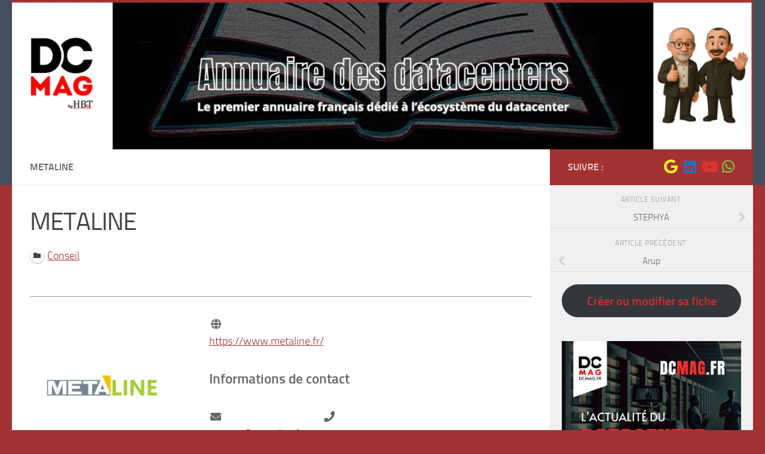

--- FILE ---
content_type: text/html; charset=UTF-8
request_url: https://annuaire.dcmag.fr/accueil-de-lannuaire-du-datacenter/listing/metaline/
body_size: 25141
content:
<!DOCTYPE html>
<html class="no-js" lang="fr-FR" prefix="og: http://ogp.me/ns# business: http://ogp.me/ns/business#">
<head>
  <meta charset="UTF-8">
  <meta name="viewport" content="width=device-width, initial-scale=1.0">
  <link rel="profile" href="https://gmpg.org/xfn/11" />
  <link rel="pingback" href="https://annuaire.dcmag.fr/xmlrpc.php">

  <title>METALINE &#8211; Annuaire du datacenter</title>
<meta name='robots' content='max-image-preview:large' />
<script>document.documentElement.className = document.documentElement.className.replace("no-js","js");</script>
<link rel='dns-prefetch' href='//www.googletagmanager.com' />
<link rel='dns-prefetch' href='//stats.wp.com' />
<link rel="alternate" type="application/rss+xml" title="Annuaire du datacenter &raquo; Flux" href="https://annuaire.dcmag.fr/feed/" />
<link rel="alternate" type="application/rss+xml" title="Annuaire du datacenter &raquo; Flux des commentaires" href="https://annuaire.dcmag.fr/comments/feed/" />
<link rel="alternate" title="oEmbed (JSON)" type="application/json+oembed" href="https://annuaire.dcmag.fr/wp-json/oembed/1.0/embed?url=https%3A%2F%2Fannuaire.dcmag.fr%2Faccueil-de-lannuaire-du-datacenter%2Flisting%2Fmetaline%2F" />
<link rel="alternate" title="oEmbed (XML)" type="text/xml+oembed" href="https://annuaire.dcmag.fr/wp-json/oembed/1.0/embed?url=https%3A%2F%2Fannuaire.dcmag.fr%2Faccueil-de-lannuaire-du-datacenter%2Flisting%2Fmetaline%2F&#038;format=xml" />
<style id='wp-img-auto-sizes-contain-inline-css'>
img:is([sizes=auto i],[sizes^="auto," i]){contain-intrinsic-size:3000px 1500px}
/*# sourceURL=wp-img-auto-sizes-contain-inline-css */
</style>

<link rel='stylesheet' id='drts-fontawesome-css' href='https://annuaire.dcmag.fr/wp-content/plugins/directories/assets/vendor/css/fontawesome.min.css?ver=1.3.85' media='all' />
<link rel='stylesheet' id='drts-system-fontawesome-css' href='https://annuaire.dcmag.fr/wp-content/plugins/directories/assets/css/system-fontawesome.min.css?ver=1.3.85' media='all' />
<link rel='stylesheet' id='drts-bootstrap-css' href='https://annuaire.dcmag.fr/wp-content/plugins/directories/assets/css/bootstrap-main.min.css?ver=1.3.85' media='all' />
<link rel='stylesheet' id='drts-css' href='https://annuaire.dcmag.fr/wp-content/plugins/directories/assets/css/main.min.css?ver=1.3.85' media='all' />
<link rel='stylesheet' id='directories-pro-css' href='https://annuaire.dcmag.fr/wp-content/plugins/directories-pro/assets/css/main.min.css?ver=1.3.85' media='all' />
<link rel='stylesheet' id='drts-custom-var-css' href='https://annuaire.dcmag.fr/wp-content/uploads/drts/style.css?ver=1.3.85' media='all' />
<style id='wp-emoji-styles-inline-css'>

	img.wp-smiley, img.emoji {
		display: inline !important;
		border: none !important;
		box-shadow: none !important;
		height: 1em !important;
		width: 1em !important;
		margin: 0 0.07em !important;
		vertical-align: -0.1em !important;
		background: none !important;
		padding: 0 !important;
	}
/*# sourceURL=wp-emoji-styles-inline-css */
</style>
<link rel='stylesheet' id='wp-block-library-css' href='https://annuaire.dcmag.fr/wp-includes/css/dist/block-library/style.min.css?ver=6.9' media='all' />
<style id='wp-block-button-inline-css'>
.wp-block-button__link{align-content:center;box-sizing:border-box;cursor:pointer;display:inline-block;height:100%;text-align:center;word-break:break-word}.wp-block-button__link.aligncenter{text-align:center}.wp-block-button__link.alignright{text-align:right}:where(.wp-block-button__link){border-radius:9999px;box-shadow:none;padding:calc(.667em + 2px) calc(1.333em + 2px);text-decoration:none}.wp-block-button[style*=text-decoration] .wp-block-button__link{text-decoration:inherit}.wp-block-buttons>.wp-block-button.has-custom-width{max-width:none}.wp-block-buttons>.wp-block-button.has-custom-width .wp-block-button__link{width:100%}.wp-block-buttons>.wp-block-button.has-custom-font-size .wp-block-button__link{font-size:inherit}.wp-block-buttons>.wp-block-button.wp-block-button__width-25{width:calc(25% - var(--wp--style--block-gap, .5em)*.75)}.wp-block-buttons>.wp-block-button.wp-block-button__width-50{width:calc(50% - var(--wp--style--block-gap, .5em)*.5)}.wp-block-buttons>.wp-block-button.wp-block-button__width-75{width:calc(75% - var(--wp--style--block-gap, .5em)*.25)}.wp-block-buttons>.wp-block-button.wp-block-button__width-100{flex-basis:100%;width:100%}.wp-block-buttons.is-vertical>.wp-block-button.wp-block-button__width-25{width:25%}.wp-block-buttons.is-vertical>.wp-block-button.wp-block-button__width-50{width:50%}.wp-block-buttons.is-vertical>.wp-block-button.wp-block-button__width-75{width:75%}.wp-block-button.is-style-squared,.wp-block-button__link.wp-block-button.is-style-squared{border-radius:0}.wp-block-button.no-border-radius,.wp-block-button__link.no-border-radius{border-radius:0!important}:root :where(.wp-block-button .wp-block-button__link.is-style-outline),:root :where(.wp-block-button.is-style-outline>.wp-block-button__link){border:2px solid;padding:.667em 1.333em}:root :where(.wp-block-button .wp-block-button__link.is-style-outline:not(.has-text-color)),:root :where(.wp-block-button.is-style-outline>.wp-block-button__link:not(.has-text-color)){color:currentColor}:root :where(.wp-block-button .wp-block-button__link.is-style-outline:not(.has-background)),:root :where(.wp-block-button.is-style-outline>.wp-block-button__link:not(.has-background)){background-color:initial;background-image:none}
/*# sourceURL=https://annuaire.dcmag.fr/wp-includes/blocks/button/style.min.css */
</style>
<style id='wp-block-image-inline-css'>
.wp-block-image>a,.wp-block-image>figure>a{display:inline-block}.wp-block-image img{box-sizing:border-box;height:auto;max-width:100%;vertical-align:bottom}@media not (prefers-reduced-motion){.wp-block-image img.hide{visibility:hidden}.wp-block-image img.show{animation:show-content-image .4s}}.wp-block-image[style*=border-radius] img,.wp-block-image[style*=border-radius]>a{border-radius:inherit}.wp-block-image.has-custom-border img{box-sizing:border-box}.wp-block-image.aligncenter{text-align:center}.wp-block-image.alignfull>a,.wp-block-image.alignwide>a{width:100%}.wp-block-image.alignfull img,.wp-block-image.alignwide img{height:auto;width:100%}.wp-block-image .aligncenter,.wp-block-image .alignleft,.wp-block-image .alignright,.wp-block-image.aligncenter,.wp-block-image.alignleft,.wp-block-image.alignright{display:table}.wp-block-image .aligncenter>figcaption,.wp-block-image .alignleft>figcaption,.wp-block-image .alignright>figcaption,.wp-block-image.aligncenter>figcaption,.wp-block-image.alignleft>figcaption,.wp-block-image.alignright>figcaption{caption-side:bottom;display:table-caption}.wp-block-image .alignleft{float:left;margin:.5em 1em .5em 0}.wp-block-image .alignright{float:right;margin:.5em 0 .5em 1em}.wp-block-image .aligncenter{margin-left:auto;margin-right:auto}.wp-block-image :where(figcaption){margin-bottom:1em;margin-top:.5em}.wp-block-image.is-style-circle-mask img{border-radius:9999px}@supports ((-webkit-mask-image:none) or (mask-image:none)) or (-webkit-mask-image:none){.wp-block-image.is-style-circle-mask img{border-radius:0;-webkit-mask-image:url('data:image/svg+xml;utf8,<svg viewBox="0 0 100 100" xmlns="http://www.w3.org/2000/svg"><circle cx="50" cy="50" r="50"/></svg>');mask-image:url('data:image/svg+xml;utf8,<svg viewBox="0 0 100 100" xmlns="http://www.w3.org/2000/svg"><circle cx="50" cy="50" r="50"/></svg>');mask-mode:alpha;-webkit-mask-position:center;mask-position:center;-webkit-mask-repeat:no-repeat;mask-repeat:no-repeat;-webkit-mask-size:contain;mask-size:contain}}:root :where(.wp-block-image.is-style-rounded img,.wp-block-image .is-style-rounded img){border-radius:9999px}.wp-block-image figure{margin:0}.wp-lightbox-container{display:flex;flex-direction:column;position:relative}.wp-lightbox-container img{cursor:zoom-in}.wp-lightbox-container img:hover+button{opacity:1}.wp-lightbox-container button{align-items:center;backdrop-filter:blur(16px) saturate(180%);background-color:#5a5a5a40;border:none;border-radius:4px;cursor:zoom-in;display:flex;height:20px;justify-content:center;opacity:0;padding:0;position:absolute;right:16px;text-align:center;top:16px;width:20px;z-index:100}@media not (prefers-reduced-motion){.wp-lightbox-container button{transition:opacity .2s ease}}.wp-lightbox-container button:focus-visible{outline:3px auto #5a5a5a40;outline:3px auto -webkit-focus-ring-color;outline-offset:3px}.wp-lightbox-container button:hover{cursor:pointer;opacity:1}.wp-lightbox-container button:focus{opacity:1}.wp-lightbox-container button:focus,.wp-lightbox-container button:hover,.wp-lightbox-container button:not(:hover):not(:active):not(.has-background){background-color:#5a5a5a40;border:none}.wp-lightbox-overlay{box-sizing:border-box;cursor:zoom-out;height:100vh;left:0;overflow:hidden;position:fixed;top:0;visibility:hidden;width:100%;z-index:100000}.wp-lightbox-overlay .close-button{align-items:center;cursor:pointer;display:flex;justify-content:center;min-height:40px;min-width:40px;padding:0;position:absolute;right:calc(env(safe-area-inset-right) + 16px);top:calc(env(safe-area-inset-top) + 16px);z-index:5000000}.wp-lightbox-overlay .close-button:focus,.wp-lightbox-overlay .close-button:hover,.wp-lightbox-overlay .close-button:not(:hover):not(:active):not(.has-background){background:none;border:none}.wp-lightbox-overlay .lightbox-image-container{height:var(--wp--lightbox-container-height);left:50%;overflow:hidden;position:absolute;top:50%;transform:translate(-50%,-50%);transform-origin:top left;width:var(--wp--lightbox-container-width);z-index:9999999999}.wp-lightbox-overlay .wp-block-image{align-items:center;box-sizing:border-box;display:flex;height:100%;justify-content:center;margin:0;position:relative;transform-origin:0 0;width:100%;z-index:3000000}.wp-lightbox-overlay .wp-block-image img{height:var(--wp--lightbox-image-height);min-height:var(--wp--lightbox-image-height);min-width:var(--wp--lightbox-image-width);width:var(--wp--lightbox-image-width)}.wp-lightbox-overlay .wp-block-image figcaption{display:none}.wp-lightbox-overlay button{background:none;border:none}.wp-lightbox-overlay .scrim{background-color:#fff;height:100%;opacity:.9;position:absolute;width:100%;z-index:2000000}.wp-lightbox-overlay.active{visibility:visible}@media not (prefers-reduced-motion){.wp-lightbox-overlay.active{animation:turn-on-visibility .25s both}.wp-lightbox-overlay.active img{animation:turn-on-visibility .35s both}.wp-lightbox-overlay.show-closing-animation:not(.active){animation:turn-off-visibility .35s both}.wp-lightbox-overlay.show-closing-animation:not(.active) img{animation:turn-off-visibility .25s both}.wp-lightbox-overlay.zoom.active{animation:none;opacity:1;visibility:visible}.wp-lightbox-overlay.zoom.active .lightbox-image-container{animation:lightbox-zoom-in .4s}.wp-lightbox-overlay.zoom.active .lightbox-image-container img{animation:none}.wp-lightbox-overlay.zoom.active .scrim{animation:turn-on-visibility .4s forwards}.wp-lightbox-overlay.zoom.show-closing-animation:not(.active){animation:none}.wp-lightbox-overlay.zoom.show-closing-animation:not(.active) .lightbox-image-container{animation:lightbox-zoom-out .4s}.wp-lightbox-overlay.zoom.show-closing-animation:not(.active) .lightbox-image-container img{animation:none}.wp-lightbox-overlay.zoom.show-closing-animation:not(.active) .scrim{animation:turn-off-visibility .4s forwards}}@keyframes show-content-image{0%{visibility:hidden}99%{visibility:hidden}to{visibility:visible}}@keyframes turn-on-visibility{0%{opacity:0}to{opacity:1}}@keyframes turn-off-visibility{0%{opacity:1;visibility:visible}99%{opacity:0;visibility:visible}to{opacity:0;visibility:hidden}}@keyframes lightbox-zoom-in{0%{transform:translate(calc((-100vw + var(--wp--lightbox-scrollbar-width))/2 + var(--wp--lightbox-initial-left-position)),calc(-50vh + var(--wp--lightbox-initial-top-position))) scale(var(--wp--lightbox-scale))}to{transform:translate(-50%,-50%) scale(1)}}@keyframes lightbox-zoom-out{0%{transform:translate(-50%,-50%) scale(1);visibility:visible}99%{visibility:visible}to{transform:translate(calc((-100vw + var(--wp--lightbox-scrollbar-width))/2 + var(--wp--lightbox-initial-left-position)),calc(-50vh + var(--wp--lightbox-initial-top-position))) scale(var(--wp--lightbox-scale));visibility:hidden}}
/*# sourceURL=https://annuaire.dcmag.fr/wp-includes/blocks/image/style.min.css */
</style>
<style id='wp-block-buttons-inline-css'>
.wp-block-buttons{box-sizing:border-box}.wp-block-buttons.is-vertical{flex-direction:column}.wp-block-buttons.is-vertical>.wp-block-button:last-child{margin-bottom:0}.wp-block-buttons>.wp-block-button{display:inline-block;margin:0}.wp-block-buttons.is-content-justification-left{justify-content:flex-start}.wp-block-buttons.is-content-justification-left.is-vertical{align-items:flex-start}.wp-block-buttons.is-content-justification-center{justify-content:center}.wp-block-buttons.is-content-justification-center.is-vertical{align-items:center}.wp-block-buttons.is-content-justification-right{justify-content:flex-end}.wp-block-buttons.is-content-justification-right.is-vertical{align-items:flex-end}.wp-block-buttons.is-content-justification-space-between{justify-content:space-between}.wp-block-buttons.aligncenter{text-align:center}.wp-block-buttons:not(.is-content-justification-space-between,.is-content-justification-right,.is-content-justification-left,.is-content-justification-center) .wp-block-button.aligncenter{margin-left:auto;margin-right:auto;width:100%}.wp-block-buttons[style*=text-decoration] .wp-block-button,.wp-block-buttons[style*=text-decoration] .wp-block-button__link{text-decoration:inherit}.wp-block-buttons.has-custom-font-size .wp-block-button__link{font-size:inherit}.wp-block-buttons .wp-block-button__link{width:100%}.wp-block-button.aligncenter{text-align:center}
/*# sourceURL=https://annuaire.dcmag.fr/wp-includes/blocks/buttons/style.min.css */
</style>
<style id='global-styles-inline-css'>
:root{--wp--preset--aspect-ratio--square: 1;--wp--preset--aspect-ratio--4-3: 4/3;--wp--preset--aspect-ratio--3-4: 3/4;--wp--preset--aspect-ratio--3-2: 3/2;--wp--preset--aspect-ratio--2-3: 2/3;--wp--preset--aspect-ratio--16-9: 16/9;--wp--preset--aspect-ratio--9-16: 9/16;--wp--preset--color--black: #000000;--wp--preset--color--cyan-bluish-gray: #abb8c3;--wp--preset--color--white: #ffffff;--wp--preset--color--pale-pink: #f78da7;--wp--preset--color--vivid-red: #cf2e2e;--wp--preset--color--luminous-vivid-orange: #ff6900;--wp--preset--color--luminous-vivid-amber: #fcb900;--wp--preset--color--light-green-cyan: #7bdcb5;--wp--preset--color--vivid-green-cyan: #00d084;--wp--preset--color--pale-cyan-blue: #8ed1fc;--wp--preset--color--vivid-cyan-blue: #0693e3;--wp--preset--color--vivid-purple: #9b51e0;--wp--preset--gradient--vivid-cyan-blue-to-vivid-purple: linear-gradient(135deg,rgb(6,147,227) 0%,rgb(155,81,224) 100%);--wp--preset--gradient--light-green-cyan-to-vivid-green-cyan: linear-gradient(135deg,rgb(122,220,180) 0%,rgb(0,208,130) 100%);--wp--preset--gradient--luminous-vivid-amber-to-luminous-vivid-orange: linear-gradient(135deg,rgb(252,185,0) 0%,rgb(255,105,0) 100%);--wp--preset--gradient--luminous-vivid-orange-to-vivid-red: linear-gradient(135deg,rgb(255,105,0) 0%,rgb(207,46,46) 100%);--wp--preset--gradient--very-light-gray-to-cyan-bluish-gray: linear-gradient(135deg,rgb(238,238,238) 0%,rgb(169,184,195) 100%);--wp--preset--gradient--cool-to-warm-spectrum: linear-gradient(135deg,rgb(74,234,220) 0%,rgb(151,120,209) 20%,rgb(207,42,186) 40%,rgb(238,44,130) 60%,rgb(251,105,98) 80%,rgb(254,248,76) 100%);--wp--preset--gradient--blush-light-purple: linear-gradient(135deg,rgb(255,206,236) 0%,rgb(152,150,240) 100%);--wp--preset--gradient--blush-bordeaux: linear-gradient(135deg,rgb(254,205,165) 0%,rgb(254,45,45) 50%,rgb(107,0,62) 100%);--wp--preset--gradient--luminous-dusk: linear-gradient(135deg,rgb(255,203,112) 0%,rgb(199,81,192) 50%,rgb(65,88,208) 100%);--wp--preset--gradient--pale-ocean: linear-gradient(135deg,rgb(255,245,203) 0%,rgb(182,227,212) 50%,rgb(51,167,181) 100%);--wp--preset--gradient--electric-grass: linear-gradient(135deg,rgb(202,248,128) 0%,rgb(113,206,126) 100%);--wp--preset--gradient--midnight: linear-gradient(135deg,rgb(2,3,129) 0%,rgb(40,116,252) 100%);--wp--preset--font-size--small: 13px;--wp--preset--font-size--medium: 20px;--wp--preset--font-size--large: 36px;--wp--preset--font-size--x-large: 42px;--wp--preset--spacing--20: 0.44rem;--wp--preset--spacing--30: 0.67rem;--wp--preset--spacing--40: 1rem;--wp--preset--spacing--50: 1.5rem;--wp--preset--spacing--60: 2.25rem;--wp--preset--spacing--70: 3.38rem;--wp--preset--spacing--80: 5.06rem;--wp--preset--shadow--natural: 6px 6px 9px rgba(0, 0, 0, 0.2);--wp--preset--shadow--deep: 12px 12px 50px rgba(0, 0, 0, 0.4);--wp--preset--shadow--sharp: 6px 6px 0px rgba(0, 0, 0, 0.2);--wp--preset--shadow--outlined: 6px 6px 0px -3px rgb(255, 255, 255), 6px 6px rgb(0, 0, 0);--wp--preset--shadow--crisp: 6px 6px 0px rgb(0, 0, 0);}:where(.is-layout-flex){gap: 0.5em;}:where(.is-layout-grid){gap: 0.5em;}body .is-layout-flex{display: flex;}.is-layout-flex{flex-wrap: wrap;align-items: center;}.is-layout-flex > :is(*, div){margin: 0;}body .is-layout-grid{display: grid;}.is-layout-grid > :is(*, div){margin: 0;}:where(.wp-block-columns.is-layout-flex){gap: 2em;}:where(.wp-block-columns.is-layout-grid){gap: 2em;}:where(.wp-block-post-template.is-layout-flex){gap: 1.25em;}:where(.wp-block-post-template.is-layout-grid){gap: 1.25em;}.has-black-color{color: var(--wp--preset--color--black) !important;}.has-cyan-bluish-gray-color{color: var(--wp--preset--color--cyan-bluish-gray) !important;}.has-white-color{color: var(--wp--preset--color--white) !important;}.has-pale-pink-color{color: var(--wp--preset--color--pale-pink) !important;}.has-vivid-red-color{color: var(--wp--preset--color--vivid-red) !important;}.has-luminous-vivid-orange-color{color: var(--wp--preset--color--luminous-vivid-orange) !important;}.has-luminous-vivid-amber-color{color: var(--wp--preset--color--luminous-vivid-amber) !important;}.has-light-green-cyan-color{color: var(--wp--preset--color--light-green-cyan) !important;}.has-vivid-green-cyan-color{color: var(--wp--preset--color--vivid-green-cyan) !important;}.has-pale-cyan-blue-color{color: var(--wp--preset--color--pale-cyan-blue) !important;}.has-vivid-cyan-blue-color{color: var(--wp--preset--color--vivid-cyan-blue) !important;}.has-vivid-purple-color{color: var(--wp--preset--color--vivid-purple) !important;}.has-black-background-color{background-color: var(--wp--preset--color--black) !important;}.has-cyan-bluish-gray-background-color{background-color: var(--wp--preset--color--cyan-bluish-gray) !important;}.has-white-background-color{background-color: var(--wp--preset--color--white) !important;}.has-pale-pink-background-color{background-color: var(--wp--preset--color--pale-pink) !important;}.has-vivid-red-background-color{background-color: var(--wp--preset--color--vivid-red) !important;}.has-luminous-vivid-orange-background-color{background-color: var(--wp--preset--color--luminous-vivid-orange) !important;}.has-luminous-vivid-amber-background-color{background-color: var(--wp--preset--color--luminous-vivid-amber) !important;}.has-light-green-cyan-background-color{background-color: var(--wp--preset--color--light-green-cyan) !important;}.has-vivid-green-cyan-background-color{background-color: var(--wp--preset--color--vivid-green-cyan) !important;}.has-pale-cyan-blue-background-color{background-color: var(--wp--preset--color--pale-cyan-blue) !important;}.has-vivid-cyan-blue-background-color{background-color: var(--wp--preset--color--vivid-cyan-blue) !important;}.has-vivid-purple-background-color{background-color: var(--wp--preset--color--vivid-purple) !important;}.has-black-border-color{border-color: var(--wp--preset--color--black) !important;}.has-cyan-bluish-gray-border-color{border-color: var(--wp--preset--color--cyan-bluish-gray) !important;}.has-white-border-color{border-color: var(--wp--preset--color--white) !important;}.has-pale-pink-border-color{border-color: var(--wp--preset--color--pale-pink) !important;}.has-vivid-red-border-color{border-color: var(--wp--preset--color--vivid-red) !important;}.has-luminous-vivid-orange-border-color{border-color: var(--wp--preset--color--luminous-vivid-orange) !important;}.has-luminous-vivid-amber-border-color{border-color: var(--wp--preset--color--luminous-vivid-amber) !important;}.has-light-green-cyan-border-color{border-color: var(--wp--preset--color--light-green-cyan) !important;}.has-vivid-green-cyan-border-color{border-color: var(--wp--preset--color--vivid-green-cyan) !important;}.has-pale-cyan-blue-border-color{border-color: var(--wp--preset--color--pale-cyan-blue) !important;}.has-vivid-cyan-blue-border-color{border-color: var(--wp--preset--color--vivid-cyan-blue) !important;}.has-vivid-purple-border-color{border-color: var(--wp--preset--color--vivid-purple) !important;}.has-vivid-cyan-blue-to-vivid-purple-gradient-background{background: var(--wp--preset--gradient--vivid-cyan-blue-to-vivid-purple) !important;}.has-light-green-cyan-to-vivid-green-cyan-gradient-background{background: var(--wp--preset--gradient--light-green-cyan-to-vivid-green-cyan) !important;}.has-luminous-vivid-amber-to-luminous-vivid-orange-gradient-background{background: var(--wp--preset--gradient--luminous-vivid-amber-to-luminous-vivid-orange) !important;}.has-luminous-vivid-orange-to-vivid-red-gradient-background{background: var(--wp--preset--gradient--luminous-vivid-orange-to-vivid-red) !important;}.has-very-light-gray-to-cyan-bluish-gray-gradient-background{background: var(--wp--preset--gradient--very-light-gray-to-cyan-bluish-gray) !important;}.has-cool-to-warm-spectrum-gradient-background{background: var(--wp--preset--gradient--cool-to-warm-spectrum) !important;}.has-blush-light-purple-gradient-background{background: var(--wp--preset--gradient--blush-light-purple) !important;}.has-blush-bordeaux-gradient-background{background: var(--wp--preset--gradient--blush-bordeaux) !important;}.has-luminous-dusk-gradient-background{background: var(--wp--preset--gradient--luminous-dusk) !important;}.has-pale-ocean-gradient-background{background: var(--wp--preset--gradient--pale-ocean) !important;}.has-electric-grass-gradient-background{background: var(--wp--preset--gradient--electric-grass) !important;}.has-midnight-gradient-background{background: var(--wp--preset--gradient--midnight) !important;}.has-small-font-size{font-size: var(--wp--preset--font-size--small) !important;}.has-medium-font-size{font-size: var(--wp--preset--font-size--medium) !important;}.has-large-font-size{font-size: var(--wp--preset--font-size--large) !important;}.has-x-large-font-size{font-size: var(--wp--preset--font-size--x-large) !important;}
/*# sourceURL=global-styles-inline-css */
</style>
<style id='block-style-variation-styles-inline-css'>
:root :where(.wp-block-button.is-style-outline--1 .wp-block-button__link){background: transparent none;border-color: currentColor;border-width: 2px;border-style: solid;color: currentColor;padding-top: 0.667em;padding-right: 1.33em;padding-bottom: 0.667em;padding-left: 1.33em;}
:root :where(.wp-block-button.is-style-outline--2 .wp-block-button__link){background: transparent none;border-color: currentColor;border-width: 2px;border-style: solid;color: currentColor;padding-top: 0.667em;padding-right: 1.33em;padding-bottom: 0.667em;padding-left: 1.33em;}
/*# sourceURL=block-style-variation-styles-inline-css */
</style>
<style id='core-block-supports-inline-css'>
.wp-container-core-buttons-is-layout-16018d1d{justify-content:center;}
/*# sourceURL=core-block-supports-inline-css */
</style>

<style id='classic-theme-styles-inline-css'>
/*! This file is auto-generated */
.wp-block-button__link{color:#fff;background-color:#32373c;border-radius:9999px;box-shadow:none;text-decoration:none;padding:calc(.667em + 2px) calc(1.333em + 2px);font-size:1.125em}.wp-block-file__button{background:#32373c;color:#fff;text-decoration:none}
/*# sourceURL=/wp-includes/css/classic-themes.min.css */
</style>
<link rel='stylesheet' id='directorist-blocks-common-css' href='https://annuaire.dcmag.fr/wp-content/plugins/directorist/blocks/assets/index.css?ver=1' media='all' />
<link rel='stylesheet' id='hueman-main-style-css' href='https://annuaire.dcmag.fr/wp-content/themes/hueman/assets/front/css/main.min.css?ver=3.7.27' media='all' />
<style id='hueman-main-style-inline-css'>
body { font-size:1.00rem; }@media only screen and (min-width: 720px) {
        .nav > li { font-size:1.00rem; }
      }.sidebar .widget { padding-left: 20px; padding-right: 20px; padding-top: 20px; }::selection { background-color: #a33232; }
::-moz-selection { background-color: #a33232; }a,a>span.hu-external::after,.themeform label .required,#flexslider-featured .flex-direction-nav .flex-next:hover,#flexslider-featured .flex-direction-nav .flex-prev:hover,.post-hover:hover .post-title a,.post-title a:hover,.sidebar.s1 .post-nav li a:hover i,.content .post-nav li a:hover i,.post-related a:hover,.sidebar.s1 .widget_rss ul li a,#footer .widget_rss ul li a,.sidebar.s1 .widget_calendar a,#footer .widget_calendar a,.sidebar.s1 .alx-tab .tab-item-category a,.sidebar.s1 .alx-posts .post-item-category a,.sidebar.s1 .alx-tab li:hover .tab-item-title a,.sidebar.s1 .alx-tab li:hover .tab-item-comment a,.sidebar.s1 .alx-posts li:hover .post-item-title a,#footer .alx-tab .tab-item-category a,#footer .alx-posts .post-item-category a,#footer .alx-tab li:hover .tab-item-title a,#footer .alx-tab li:hover .tab-item-comment a,#footer .alx-posts li:hover .post-item-title a,.comment-tabs li.active a,.comment-awaiting-moderation,.child-menu a:hover,.child-menu .current_page_item > a,.wp-pagenavi a{ color: #a33232; }input[type="submit"],.themeform button[type="submit"],.sidebar.s1 .sidebar-top,.sidebar.s1 .sidebar-toggle,#flexslider-featured .flex-control-nav li a.flex-active,.post-tags a:hover,.sidebar.s1 .widget_calendar caption,#footer .widget_calendar caption,.author-bio .bio-avatar:after,.commentlist li.bypostauthor > .comment-body:after,.commentlist li.comment-author-admin > .comment-body:after{ background-color: #a33232; }.post-format .format-container { border-color: #a33232; }.sidebar.s1 .alx-tabs-nav li.active a,#footer .alx-tabs-nav li.active a,.comment-tabs li.active a,.wp-pagenavi a:hover,.wp-pagenavi a:active,.wp-pagenavi span.current{ border-bottom-color: #a33232!important; }.sidebar.s2 .post-nav li a:hover i,
.sidebar.s2 .widget_rss ul li a,
.sidebar.s2 .widget_calendar a,
.sidebar.s2 .alx-tab .tab-item-category a,
.sidebar.s2 .alx-posts .post-item-category a,
.sidebar.s2 .alx-tab li:hover .tab-item-title a,
.sidebar.s2 .alx-tab li:hover .tab-item-comment a,
.sidebar.s2 .alx-posts li:hover .post-item-title a { color: #6fba39; }
.sidebar.s2 .sidebar-top,.sidebar.s2 .sidebar-toggle,.post-comments,.jp-play-bar,.jp-volume-bar-value,.sidebar.s2 .widget_calendar caption{ background-color: #6fba39; }.sidebar.s2 .alx-tabs-nav li.active a { border-bottom-color: #6fba39; }
.post-comments::before { border-right-color: #6fba39; }
      .is-scrolled #header #nav-mobile { background-color: #454e5c; background-color: rgba(69,78,92,0.90) }body { background-color: #a33232; }
/*# sourceURL=hueman-main-style-inline-css */
</style>
<link rel='stylesheet' id='hueman-font-awesome-css' href='https://annuaire.dcmag.fr/wp-content/themes/hueman/assets/front/css/font-awesome.min.css?ver=3.7.27' media='all' />
<link rel='stylesheet' id='directorist-openstreet-map-leaflet-css' href='https://annuaire.dcmag.fr/wp-content/plugins/directorist/assets/vendor-css/openstreet-map/leaflet.css?ver=1768597028' media='all' />
<link rel='stylesheet' id='directorist-openstreet-map-openstreet-css' href='https://annuaire.dcmag.fr/wp-content/plugins/directorist/assets/vendor-css/openstreet-map/openstreet.css?ver=1768597028' media='all' />
<link rel='stylesheet' id='directorist-main-style-css' href='https://annuaire.dcmag.fr/wp-content/plugins/directorist/assets/css/public-main.css?ver=1768597028' media='all' />
<style id='directorist-main-style-inline-css'>
:root{--directorist-color-primary:#444752;--directorist-color-primary-rgb:68,71,82;--directorist-color-secondary:#F2F3F5;--directorist-color-secondary-rgb:242,243,245;--directorist-color-dark:#000;--directorist-color-dark-rgb:0,0,0;--directorist-color-success:#28A800;--directorist-color-success-rgb:40,168,0;--directorist-color-info:#2c99ff;--directorist-color-info-rgb:44,153,255;--directorist-color-warning:#f28100;--directorist-color-warning-rgb:242,129,0;--directorist-color-danger:#f80718;--directorist-color-danger-rgb:248,7,24;--directorist-color-white:#fff;--directorist-color-white-rgb:255,255,255;--directorist-color-body:#404040;--directorist-color-gray:#bcbcbc;--directorist-color-gray-rgb:188,188,188;--directorist-color-gray-hover:#BCBCBC;--directorist-color-light:#ededed;--directorist-color-light-hover:#fff;--directorist-color-light-gray:#808080;--directorist-color-light-gray-rgb:237,237,237;--directorist-color-deep-gray:#808080;--directorist-color-bg-gray:#f4f4f4;--directorist-color-bg-light-gray:#F4F5F6;--directorist-color-bg-light:#EDEDED;--directorist-color-placeholder:#6c757d;--directorist-color-overlay:rgba(var(--directorist-color-dark-rgb),.5);--directorist-color-overlay-normal:rgba(var(--directorist-color-dark-rgb),.2);--directorist-color-border:#e9e9e9;--directorist-color-border-light:#f5f5f5;--directorist-color-border-gray:#d9d9d9;--directorist-box-shadow:0 4px 6px rgba(0,0,0,.04);--directorist-box-shadow-sm:0 2px 5px rgba(0,0,0,.05);--directorist-color-open-badge:#28A800;--directorist-color-closed-badge:#e23636;--directorist-color-featured-badge:#fa8b0c;--directorist-color-popular-badge:#f51957;--directorist-color-new-badge:#2C99FF;--directorist-color-marker-shape:#444752;--directorist-color-marker-icon:#fff;--directorist-color-marker-shape-rgb:68,71,82;--directorist-fw-regular:400;--directorist-fw-medium:500;--directorist-fw-semiBold:600;--directorist-fw-bold:700;--directorist-border-radius-xs:8px;--directorist-border-radius-sm:10px;--directorist-border-radius-md:12px;--directorist-border-radius-lg:16px;--directorist-color-btn:var(--directorist-color-primary);--directorist-color-btn-hover:rgba(var(--directorist-color-primary-rgb),.80);--directorist-color-btn-border:var(--directorist-color-primary);--directorist-color-btn-primary:#fff;--directorist-color-btn-primary-rgb:68,71,82;--directorist-color-btn-primary-bg:#444752;--directorist-color-btn-primary-border:#444752;--directorist-color-btn-secondary:#404040;--directorist-color-btn-secondary-rgb:242,243,245;--directorist-color-btn-secondary-bg:#f2f3f5;--directorist-color-btn-secondary-border:#f2f3f5;--directorist-color-star:var(--directorist-color-warning);--gallery-crop-width:480px;--gallery-crop-height:270px}.pricing .price_action .price_action--btn,#directorist.atbd_wrapper .btn-primary,.default-ad-search .submit_btn .btn-default,.atbd_content_active #directorist.atbd_wrapper.dashboard_area .user_pro_img_area .user_img .choose_btn #upload_pro_pic,#directorist.atbd_wrapper .at-modal .at-modal-close,.atbdp_login_form_shortcode #loginform p input[type=submit],.atbd_manage_fees_wrapper .table tr .action p .btn-block,#directorist.atbd_wrapper #atbdp-checkout-form #atbdp_checkout_submit_btn,#directorist.atbd_wrapper .ezmu__btn,.default-ad-search .submit_btn .btn-primary,.directorist-content-active .widget.atbd_widget .directorist .btn,.directorist-btn.directorist-btn-dark,.atbd-add-payment-method form .atbd-save-card,#bhCopyTime,#bhAddNew,.directorist-content-active .widget.atbd_widget .atbd_author_info_widget .btn{color:var(--directorist-color-white)}.pricing .price_action .price_action--btn:hover,#directorist.atbd_wrapper .btn-primary:hover,.default-ad-search .submit_btn .btn-default:hover,.atbd_content_active #directorist.atbd_wrapper.dashboard_area .user_pro_img_area .user_img .choose_btn #upload_pro_pic:hover,#directorist.atbd_wrapper .at-modal .at-modal-close:hover,.atbdp_login_form_shortcode #loginform p input[type=submit]:hover,.atbd_manage_fees_wrapper .table tr .action p .btn-block:hover,#directorist.atbd_wrapper #atbdp-checkout-form #atbdp_checkout_submit_btn:hover,#directorist.atbd_wrapper .ezmu__btn:hover,.default-ad-search .submit_btn .btn-primary:hover,.directorist-content-active .widget.atbd_widget .directorist .btn:hover,.directorist-btn.directorist-btn-dark:hover,.atbd-add-payment-method form .atbd-save-card:hover,#bhCopyTime:hover,#bhAddNew:hover,.bdb-select-hours .bdb-remove:hover,.directorist-content-active .widget.atbd_widget .atbd_author_info_widget .btn:hover{color:var(--directorist-color-white)}.pricing .price_action .price_action--btn,#directorist.atbd_wrapper .btn-primary,.default-ad-search .submit_btn .btn-default,.atbd_content_active #directorist.atbd_wrapper.dashboard_area .user_pro_img_area .user_img .choose_btn #upload_pro_pic,#directorist.atbd_wrapper .at-modal .at-modal-close,.atbdp_login_form_shortcode #loginform p input[type=submit],.atbd_manage_fees_wrapper .table tr .action p .btn-block,#directorist.atbd_wrapper .ezmu__btn,.default-ad-search .submit_btn .btn-primary .directorist-content-active .widget.atbd_widget .directorist .btn,.directorist-btn.directorist-btn-dark,.atbd-add-payment-method form .atbd-save-card,#bhCopyTime,#bhAddNew,.bdb-select-hours .bdb-remove,.directorist-content-active .widget.atbd_widget .atbd_author_info_widget .btn{background:var(--directorist-color-btn-primary-bg)}.pricing .price_action .price_action--btn:hover,#directorist.atbd_wrapper .btn-primary:hover,#directorist.atbd_wrapper .at-modal .at-modal-close:hover,.default-ad-search .submit_btn .btn-default:hover,.atbd_content_active #directorist.atbd_wrapper.dashboard_area .user_pro_img_area .user_img .choose_btn #upload_pro_pic:hover,.atbdp_login_form_shortcode #loginform p input[type=submit]:hover,#directorist.atbd_wrapper .ezmu__btn:hover,.default-ad-search .submit_btn .btn-primary:hover,.directorist-content-active .widget.atbd_widget .directorist .btn:hover,.directorist-btn.directorist-btn-dark:hover,.atbd-add-payment-method form .atbd-save-card:hover,#bhCopyTime:hover,#bhAddNew:hover,.bdb-select-hours .bdb-remove:hover,.directorist-content-active .widget.atbd_widget .atbd_author_info_widget .btn:hover{background:var(--directorist-color-btn-hover)}#directorist.atbd_wrapper .btn-primary,.default-ad-search .submit_btn .btn-default,.atbdp_login_form_shortcode #loginform p input[type=submit],.default-ad-search .submit_btn .btn-primary,.directorist-content-active .widget.atbd_widget .directorist .btn,.atbd-add-payment-method form .atbd-save-card,.directorist-content-active .widget.atbd_widget .atbd_author_info_widget .btn{border-color:var(--directorist-color-btn-border)}#directorist.atbd_wrapper .btn-primary:hover,.default-ad-search .submit_btn .btn-default:hover,.atbdp_login_form_shortcode #loginform p input[type=submit]:hover,.default-ad-search .submit_btn .btn-primary:hover,.directorist-content-active .widget.atbd_widget .directorist .btn:hover,.atbd-add-payment-method form .atbd-save-card:hover,.directorist-content-active .widget.atbd_widget .atbd_author_info_widget .btn:hover{border-color:var(--directorist-color-primary)}.ads-advanced .price-frequency .pf-btn input:checked+span,.atbdpr-range .ui-slider-horizontal .ui-slider-range,.custom-control .custom-control-input:checked~.check--select,#directorist.atbd_wrapper .pagination .nav-links .current,.atbd_director_social_wrap a,.widget.atbd_widget[id^=bd] .atbd_author_info_widget .directorist-author-social li a,.widget.atbd_widget[id^=dcl] .atbd_author_info_widget .directorist-author-social li a,.atbd_content_active #directorist.atbd_wrapper .widget.atbd_widget .atbdp.atbdp-widget-tags ul li a:hover{background:var(--directorist-color-primary)!important}.ads-advanced .price-frequency .pf-btn input:checked+span,.directorist-content-active .directorist-type-nav__list .directorist-type-nav__list__current .directorist-type-nav__link,.atbdpr-range .ui-slider-horizontal .ui-slider-handle,.custom-control .custom-control-input:checked~.check--select,.custom-control .custom-control-input:checked~.radio--select,#atpp-plan-change-modal .atm-contents-inner .dcl_pricing_plan input:checked+label:before,#dwpp-plan-renew-modal .atm-contents-inner .dcl_pricing_plan input:checked+label:before{border-color:var(--directorist-color-primary)}.atbd_map_shape{background:var(--directorist-color-marker-shape)!important}.map-icon-label i,.atbd_map_shape>span{color:var(--directorist-color-marker-icon)!important}
:root{--directorist-color-primary:#444752;--directorist-color-primary-rgb:68,71,82;--directorist-color-secondary:#F2F3F5;--directorist-color-secondary-rgb:242,243,245;--directorist-color-dark:#000;--directorist-color-dark-rgb:0,0,0;--directorist-color-success:#28A800;--directorist-color-success-rgb:40,168,0;--directorist-color-info:#2c99ff;--directorist-color-info-rgb:44,153,255;--directorist-color-warning:#f28100;--directorist-color-warning-rgb:242,129,0;--directorist-color-danger:#f80718;--directorist-color-danger-rgb:248,7,24;--directorist-color-white:#fff;--directorist-color-white-rgb:255,255,255;--directorist-color-body:#404040;--directorist-color-gray:#bcbcbc;--directorist-color-gray-rgb:188,188,188;--directorist-color-gray-hover:#BCBCBC;--directorist-color-light:#ededed;--directorist-color-light-hover:#fff;--directorist-color-light-gray:#808080;--directorist-color-light-gray-rgb:237,237,237;--directorist-color-deep-gray:#808080;--directorist-color-bg-gray:#f4f4f4;--directorist-color-bg-light-gray:#F4F5F6;--directorist-color-bg-light:#EDEDED;--directorist-color-placeholder:#6c757d;--directorist-color-overlay:rgba(var(--directorist-color-dark-rgb),.5);--directorist-color-overlay-normal:rgba(var(--directorist-color-dark-rgb),.2);--directorist-color-border:#e9e9e9;--directorist-color-border-light:#f5f5f5;--directorist-color-border-gray:#d9d9d9;--directorist-box-shadow:0 4px 6px rgba(0,0,0,.04);--directorist-box-shadow-sm:0 2px 5px rgba(0,0,0,.05);--directorist-color-open-badge:#28A800;--directorist-color-closed-badge:#e23636;--directorist-color-featured-badge:#fa8b0c;--directorist-color-popular-badge:#f51957;--directorist-color-new-badge:#2C99FF;--directorist-color-marker-shape:#444752;--directorist-color-marker-icon:#fff;--directorist-color-marker-shape-rgb:68,71,82;--directorist-fw-regular:400;--directorist-fw-medium:500;--directorist-fw-semiBold:600;--directorist-fw-bold:700;--directorist-border-radius-xs:8px;--directorist-border-radius-sm:10px;--directorist-border-radius-md:12px;--directorist-border-radius-lg:16px;--directorist-color-btn:var(--directorist-color-primary);--directorist-color-btn-hover:rgba(var(--directorist-color-primary-rgb),.80);--directorist-color-btn-border:var(--directorist-color-primary);--directorist-color-btn-primary:#fff;--directorist-color-btn-primary-rgb:68,71,82;--directorist-color-btn-primary-bg:#444752;--directorist-color-btn-primary-border:#444752;--directorist-color-btn-secondary:#404040;--directorist-color-btn-secondary-rgb:242,243,245;--directorist-color-btn-secondary-bg:#f2f3f5;--directorist-color-btn-secondary-border:#f2f3f5;--directorist-color-star:var(--directorist-color-warning);--gallery-crop-width:480px;--gallery-crop-height:270px}.pricing .price_action .price_action--btn,#directorist.atbd_wrapper .btn-primary,.default-ad-search .submit_btn .btn-default,.atbd_content_active #directorist.atbd_wrapper.dashboard_area .user_pro_img_area .user_img .choose_btn #upload_pro_pic,#directorist.atbd_wrapper .at-modal .at-modal-close,.atbdp_login_form_shortcode #loginform p input[type=submit],.atbd_manage_fees_wrapper .table tr .action p .btn-block,#directorist.atbd_wrapper #atbdp-checkout-form #atbdp_checkout_submit_btn,#directorist.atbd_wrapper .ezmu__btn,.default-ad-search .submit_btn .btn-primary,.directorist-content-active .widget.atbd_widget .directorist .btn,.directorist-btn.directorist-btn-dark,.atbd-add-payment-method form .atbd-save-card,#bhCopyTime,#bhAddNew,.directorist-content-active .widget.atbd_widget .atbd_author_info_widget .btn{color:var(--directorist-color-white)}.pricing .price_action .price_action--btn:hover,#directorist.atbd_wrapper .btn-primary:hover,.default-ad-search .submit_btn .btn-default:hover,.atbd_content_active #directorist.atbd_wrapper.dashboard_area .user_pro_img_area .user_img .choose_btn #upload_pro_pic:hover,#directorist.atbd_wrapper .at-modal .at-modal-close:hover,.atbdp_login_form_shortcode #loginform p input[type=submit]:hover,.atbd_manage_fees_wrapper .table tr .action p .btn-block:hover,#directorist.atbd_wrapper #atbdp-checkout-form #atbdp_checkout_submit_btn:hover,#directorist.atbd_wrapper .ezmu__btn:hover,.default-ad-search .submit_btn .btn-primary:hover,.directorist-content-active .widget.atbd_widget .directorist .btn:hover,.directorist-btn.directorist-btn-dark:hover,.atbd-add-payment-method form .atbd-save-card:hover,#bhCopyTime:hover,#bhAddNew:hover,.bdb-select-hours .bdb-remove:hover,.directorist-content-active .widget.atbd_widget .atbd_author_info_widget .btn:hover{color:var(--directorist-color-white)}.pricing .price_action .price_action--btn,#directorist.atbd_wrapper .btn-primary,.default-ad-search .submit_btn .btn-default,.atbd_content_active #directorist.atbd_wrapper.dashboard_area .user_pro_img_area .user_img .choose_btn #upload_pro_pic,#directorist.atbd_wrapper .at-modal .at-modal-close,.atbdp_login_form_shortcode #loginform p input[type=submit],.atbd_manage_fees_wrapper .table tr .action p .btn-block,#directorist.atbd_wrapper .ezmu__btn,.default-ad-search .submit_btn .btn-primary .directorist-content-active .widget.atbd_widget .directorist .btn,.directorist-btn.directorist-btn-dark,.atbd-add-payment-method form .atbd-save-card,#bhCopyTime,#bhAddNew,.bdb-select-hours .bdb-remove,.directorist-content-active .widget.atbd_widget .atbd_author_info_widget .btn{background:var(--directorist-color-btn-primary-bg)}.pricing .price_action .price_action--btn:hover,#directorist.atbd_wrapper .btn-primary:hover,#directorist.atbd_wrapper .at-modal .at-modal-close:hover,.default-ad-search .submit_btn .btn-default:hover,.atbd_content_active #directorist.atbd_wrapper.dashboard_area .user_pro_img_area .user_img .choose_btn #upload_pro_pic:hover,.atbdp_login_form_shortcode #loginform p input[type=submit]:hover,#directorist.atbd_wrapper .ezmu__btn:hover,.default-ad-search .submit_btn .btn-primary:hover,.directorist-content-active .widget.atbd_widget .directorist .btn:hover,.directorist-btn.directorist-btn-dark:hover,.atbd-add-payment-method form .atbd-save-card:hover,#bhCopyTime:hover,#bhAddNew:hover,.bdb-select-hours .bdb-remove:hover,.directorist-content-active .widget.atbd_widget .atbd_author_info_widget .btn:hover{background:var(--directorist-color-btn-hover)}#directorist.atbd_wrapper .btn-primary,.default-ad-search .submit_btn .btn-default,.atbdp_login_form_shortcode #loginform p input[type=submit],.default-ad-search .submit_btn .btn-primary,.directorist-content-active .widget.atbd_widget .directorist .btn,.atbd-add-payment-method form .atbd-save-card,.directorist-content-active .widget.atbd_widget .atbd_author_info_widget .btn{border-color:var(--directorist-color-btn-border)}#directorist.atbd_wrapper .btn-primary:hover,.default-ad-search .submit_btn .btn-default:hover,.atbdp_login_form_shortcode #loginform p input[type=submit]:hover,.default-ad-search .submit_btn .btn-primary:hover,.directorist-content-active .widget.atbd_widget .directorist .btn:hover,.atbd-add-payment-method form .atbd-save-card:hover,.directorist-content-active .widget.atbd_widget .atbd_author_info_widget .btn:hover{border-color:var(--directorist-color-primary)}.ads-advanced .price-frequency .pf-btn input:checked+span,.atbdpr-range .ui-slider-horizontal .ui-slider-range,.custom-control .custom-control-input:checked~.check--select,#directorist.atbd_wrapper .pagination .nav-links .current,.atbd_director_social_wrap a,.widget.atbd_widget[id^=bd] .atbd_author_info_widget .directorist-author-social li a,.widget.atbd_widget[id^=dcl] .atbd_author_info_widget .directorist-author-social li a,.atbd_content_active #directorist.atbd_wrapper .widget.atbd_widget .atbdp.atbdp-widget-tags ul li a:hover{background:var(--directorist-color-primary)!important}.ads-advanced .price-frequency .pf-btn input:checked+span,.directorist-content-active .directorist-type-nav__list .directorist-type-nav__list__current .directorist-type-nav__link,.atbdpr-range .ui-slider-horizontal .ui-slider-handle,.custom-control .custom-control-input:checked~.check--select,.custom-control .custom-control-input:checked~.radio--select,#atpp-plan-change-modal .atm-contents-inner .dcl_pricing_plan input:checked+label:before,#dwpp-plan-renew-modal .atm-contents-inner .dcl_pricing_plan input:checked+label:before{border-color:var(--directorist-color-primary)}.atbd_map_shape{background:var(--directorist-color-marker-shape)!important}.map-icon-label i,.atbd_map_shape>span{color:var(--directorist-color-marker-icon)!important}
/*# sourceURL=directorist-main-style-inline-css */
</style>
<link rel='stylesheet' id='directorist-select2-style-css' href='https://annuaire.dcmag.fr/wp-content/plugins/directorist/assets/vendor-css/select2.css?ver=1768597028' media='all' />
<link rel='stylesheet' id='directorist-ez-media-uploader-style-css' href='https://annuaire.dcmag.fr/wp-content/plugins/directorist/assets/vendor-css/ez-media-uploader.css?ver=1768597028' media='all' />
<link rel='stylesheet' id='directorist-swiper-style-css' href='https://annuaire.dcmag.fr/wp-content/plugins/directorist/assets/vendor-css/swiper.css?ver=1768597028' media='all' />
<link rel='stylesheet' id='directorist-sweetalert-style-css' href='https://annuaire.dcmag.fr/wp-content/plugins/directorist/assets/vendor-css/sweetalert.css?ver=1768597028' media='all' />
<script id="jquery-core-js-extra">
var directorist = {"request_headers":{"Referer-Page-ID":204},"nonce":"c47f71347e","directorist_nonce":"4791e86ac1","ajax_nonce":"68bddfa923","is_admin":"","ajaxurl":"https://annuaire.dcmag.fr/wp-admin/admin-ajax.php","assets_url":"https://annuaire.dcmag.fr/wp-content/plugins/directorist/assets/","home_url":"https://annuaire.dcmag.fr","rest_url":"https://annuaire.dcmag.fr/wp-json/","rest_nonce":"c39fc5819d","nonceName":"atbdp_nonce_js","login_alert_message":"Sorry, you need to login first.","rtl":"false","warning":"WARNING!","success":"SUCCESS!","not_add_more_than_one":"You can not add more than one review. Refresh the page to edit or delete your review!,","duplicate_review_error":"Sorry! your review already in process.","review_success":"Reviews Saved Successfully!","review_approval_text":"Your review has been received. It requires admin approval to publish.","review_error":"Something went wrong. Check the form and try again!!!","review_loaded":"Reviews Loaded!","review_not_available":"NO MORE REVIEWS AVAILABLE!,","review_have_not_for_delete":"You do not have any review to delete. Refresh the page to submit new review!!!,","review_sure_msg":"Are you sure?","review_want_to_remove":"Do you really want to remove this review!","review_delete_msg":"Yes, Delete it!","review_cancel_btn_text":"Cancel","review_wrong_msg":"Something went wrong!, Try again","listing_remove_title":"Are you sure?","listing_remove_text":"Do you really want to delete this item?!","listing_remove_confirm_text":"Yes, Delete it!","listing_delete":"Deleted!!","listing_error_title":"ERROR!!","listing_error_text":"Something went wrong!!!, Try again","upload_pro_pic_title":"Select or Upload a profile picture","upload_pro_pic_text":"Use this Image","payNow":"Pay Now","completeSubmission":"Complete Submission","waiting_msg":"Sending the message, please wait...","plugin_url":"https://annuaire.dcmag.fr/wp-content/plugins/directorist/","currentDate":"18 janvier 2022","enable_reviewer_content":"1","add_listing_data":{"nonce":"c47f71347e","ajaxurl":"https://annuaire.dcmag.fr/wp-admin/admin-ajax.php","nonceName":"atbdp_nonce_js","is_admin":false,"media_uploader":[{"element_id":"directorist-image-upload","meta_name":"listing_img","files_meta_name":"files_meta","error_msg":"Listing gallery has invalid files"}],"i18n_text":{"see_more_text":"See More","see_less_text":"See Less","confirmation_text":"Are you sure","ask_conf_sl_lnk_del_txt":"Do you really want to remove this Social Link!","ask_conf_faqs_del_txt":"Do you really want to remove this FAQ!","confirm_delete":"Yes, Delete it!","deleted":"Deleted!","max_location_creation":"","max_location_msg":"You can only use ","submission_wait_msg":"Please wait, your submission is being processed.","image_uploading_msg":"Please wait, your selected images being uploaded."},"create_new_tag":"","create_new_loc":"","create_new_cat":"","image_notice":"Sorry! You have crossed the maximum image limit","category_custom_field_relations":{"67":[]}},"lazy_load_taxonomy_fields":"","current_page_id":"204","icon_markup":"\u003Ci class=\"directorist-icon-mask ##CLASS##\" aria-hidden=\"true\" style=\"--directorist-icon: url(##URL##)\"\u003E\u003C/i\u003E","search_form_default_label":"Label","search_form_default_placeholder":"Placeholder","add_listing_url":"https://annuaire.dcmag.fr/add-listing/","enabled_multi_directory":"","site_name":"Annuaire du datacenter","dynamic_view_count_cache":"","loading_more_text":"Loading more...","script_debugging":[null],"ajax_url":"https://annuaire.dcmag.fr/wp-admin/admin-ajax.php","redirect_url":"https://annuaire.dcmag.fr/accueil-de-lannuaire-du-datacenter/listing/metaline?rand=1768597028&rand=1768597028","loading_message":"Sending user info, please wait...","login_error_message":"Wrong username or password.","i18n_text":{"category_selection":"Select a category","location_selection":"Select a location","show_more":"Show More","show_less":"Show Less","added_favourite":"Added to favorite","please_login":"Please login first","select_listing_map":"openstreet","Miles":" Miles"},"args":{"search_max_radius_distance":1000},"directory_type":"67","default_directory_type":"general","directory_type_term_data":{"submission_form_fields":{"fields":{"title":{"widget_group":"preset","widget_name":"title","type":"text","field_key":"listing_title","required":"1","label":"Nom de la Soci\u00e9t\u00e9","placeholder":"","widget_key":"title"},"category":{"field_key":"admin_category_select[]","label":"Categories","type":"multiple","placeholder":"","required":"","only_for_admin":"","widget_name":"category","widget_group":"preset","widget_key":"category","create_new_cat":""},"email":{"type":"email","field_key":"email","label":"Email","placeholder":"demo@example.com","required":"","only_for_admin":"","widget_group":"preset","widget_name":"email","widget_key":"email"},"phone":{"type":"tel","field_key":"phone","label":"Phone","placeholder":"Phone number","required":"","only_for_admin":"","widget_group":"preset","widget_name":"phone","widget_key":"phone","whatsapp":""},"image_upload":{"type":"media","field_key":"listing_img","label":"Images","required":"","select_files_label":"Logo &amp; Photos","max_image_limit":"20","max_per_image_limit":"0","max_total_image_limit":"200","only_for_admin":"","widget_group":"preset","widget_name":"image_upload","widget_key":"image_upload"},"video":{"type":"text","field_key":"videourl","label":"Video","placeholder":"Only YouTube &amp; Vimeo URLs.","required":"","only_for_admin":"","widget_group":"preset","widget_name":"video","widget_key":"video"},"description":{"type":"wp_editor","field_key":"listing_content","label":"Pr\u00e9sentation","placeholder":"","required":"","only_for_admin":"","widget_group":"preset","widget_name":"description","widget_key":"description"},"website":{"type":"text","field_key":"website","label":"Site Web","placeholder":"","required":"","only_for_admin":"","widget_group":"preset","widget_name":"website","widget_key":"website"},"social_info":{"type":"add_new","field_key":"social","label":"R\u00e9seaux Sociaux","required":"","only_for_admin":"","widget_group":"preset","widget_name":"social_info","widget_key":"social_info"},"address":{"type":"text","field_key":"address","label":"Adresse","placeholder":"Listing address eg. New York, USA","required":"","only_for_admin":"","widget_group":"preset","widget_name":"address","widget_key":"address"}},"groups":[{"type":"general_group","label":"General Information","fields":["title","category","website","social_info","description"],"defaultGroupLabel":"Section","disableTrashIfGroupHasWidgets":[{"widget_name":"title","widget_group":"preset"}],"icon":"las la-pen-nib","id":"general-information"},{"type":"general_group","label":"Contact Info","fields":["email","phone","address"],"defaultGroupLabel":"Section","disableTrashIfGroupHasWidgets":[{"widget_name":"title","widget_group":"preset"}],"icon":"las la-phone","id":"contact-info"},{"type":"general_group","label":"Media","fields":["image_upload","video"],"defaultGroupLabel":"Section","disableTrashIfGroupHasWidgets":[{"widget_name":"title","widget_group":"preset"}],"icon":"las la-images","id":"media"}]},"search_form_fields":{"fields":{"title":{"required":"","label":"What are you looking for?","placeholder":"","widget_name":"title","widget_group":"available_widgets","original_widget_key":"title","widget_key":"title"}},"groups":[{"label":"Basic","lock":"1","draggable":"","fields":["title"],"type":"general_group","id":"basic"},{"label":"Advanced","lock":"1","draggable":"","fields":[],"type":"general_group","id":"advanced"}]}},"miles":" Miles","default_val":"0","countryRestriction":"","restricted_countries":"","use_def_lat_long":"","ajaxnonce":"68bddfa923"};
var directorist = {"request_headers":{"Referer-Page-ID":204},"nonce":"c47f71347e","directorist_nonce":"4791e86ac1","ajax_nonce":"68bddfa923","is_admin":"","ajaxurl":"https://annuaire.dcmag.fr/wp-admin/admin-ajax.php","assets_url":"https://annuaire.dcmag.fr/wp-content/plugins/directorist/assets/","home_url":"https://annuaire.dcmag.fr","rest_url":"https://annuaire.dcmag.fr/wp-json/","rest_nonce":"c39fc5819d","nonceName":"atbdp_nonce_js","login_alert_message":"Sorry, you need to login first.","rtl":"false","warning":"WARNING!","success":"SUCCESS!","not_add_more_than_one":"You can not add more than one review. Refresh the page to edit or delete your review!,","duplicate_review_error":"Sorry! your review already in process.","review_success":"Reviews Saved Successfully!","review_approval_text":"Your review has been received. It requires admin approval to publish.","review_error":"Something went wrong. Check the form and try again!!!","review_loaded":"Reviews Loaded!","review_not_available":"NO MORE REVIEWS AVAILABLE!,","review_have_not_for_delete":"You do not have any review to delete. Refresh the page to submit new review!!!,","review_sure_msg":"Are you sure?","review_want_to_remove":"Do you really want to remove this review!","review_delete_msg":"Yes, Delete it!","review_cancel_btn_text":"Cancel","review_wrong_msg":"Something went wrong!, Try again","listing_remove_title":"Are you sure?","listing_remove_text":"Do you really want to delete this item?!","listing_remove_confirm_text":"Yes, Delete it!","listing_delete":"Deleted!!","listing_error_title":"ERROR!!","listing_error_text":"Something went wrong!!!, Try again","upload_pro_pic_title":"Select or Upload a profile picture","upload_pro_pic_text":"Use this Image","payNow":"Pay Now","completeSubmission":"Complete Submission","waiting_msg":"Sending the message, please wait...","plugin_url":"https://annuaire.dcmag.fr/wp-content/plugins/directorist/","currentDate":"18 janvier 2022","enable_reviewer_content":"1","add_listing_data":{"nonce":"c47f71347e","ajaxurl":"https://annuaire.dcmag.fr/wp-admin/admin-ajax.php","nonceName":"atbdp_nonce_js","is_admin":false,"media_uploader":[{"element_id":"directorist-image-upload","meta_name":"listing_img","files_meta_name":"files_meta","error_msg":"Listing gallery has invalid files"}],"i18n_text":{"see_more_text":"See More","see_less_text":"See Less","confirmation_text":"Are you sure","ask_conf_sl_lnk_del_txt":"Do you really want to remove this Social Link!","ask_conf_faqs_del_txt":"Do you really want to remove this FAQ!","confirm_delete":"Yes, Delete it!","deleted":"Deleted!","max_location_creation":"","max_location_msg":"You can only use ","submission_wait_msg":"Please wait, your submission is being processed.","image_uploading_msg":"Please wait, your selected images being uploaded."},"create_new_tag":"","create_new_loc":"","create_new_cat":"","image_notice":"Sorry! You have crossed the maximum image limit","category_custom_field_relations":{"67":[]}},"lazy_load_taxonomy_fields":"","current_page_id":"204","icon_markup":"\u003Ci class=\"directorist-icon-mask ##CLASS##\" aria-hidden=\"true\" style=\"--directorist-icon: url(##URL##)\"\u003E\u003C/i\u003E","search_form_default_label":"Label","search_form_default_placeholder":"Placeholder","add_listing_url":"https://annuaire.dcmag.fr/add-listing/","enabled_multi_directory":"","site_name":"Annuaire du datacenter","dynamic_view_count_cache":"","loading_more_text":"Loading more...","script_debugging":[null],"ajax_url":"https://annuaire.dcmag.fr/wp-admin/admin-ajax.php","redirect_url":"https://annuaire.dcmag.fr/accueil-de-lannuaire-du-datacenter/listing/metaline?rand=1768597028&rand=1768597028","loading_message":"Sending user info, please wait...","login_error_message":"Wrong username or password.","i18n_text":{"category_selection":"Select a category","location_selection":"Select a location","show_more":"Show More","show_less":"Show Less","added_favourite":"Added to favorite","please_login":"Please login first","select_listing_map":"openstreet","Miles":" Miles"},"args":{"search_max_radius_distance":1000},"directory_type":"67","default_directory_type":"general","directory_type_term_data":{"submission_form_fields":{"fields":{"title":{"widget_group":"preset","widget_name":"title","type":"text","field_key":"listing_title","required":"1","label":"Nom de la Soci\u00e9t\u00e9","placeholder":"","widget_key":"title"},"category":{"field_key":"admin_category_select[]","label":"Categories","type":"multiple","placeholder":"","required":"","only_for_admin":"","widget_name":"category","widget_group":"preset","widget_key":"category","create_new_cat":""},"email":{"type":"email","field_key":"email","label":"Email","placeholder":"demo@example.com","required":"","only_for_admin":"","widget_group":"preset","widget_name":"email","widget_key":"email"},"phone":{"type":"tel","field_key":"phone","label":"Phone","placeholder":"Phone number","required":"","only_for_admin":"","widget_group":"preset","widget_name":"phone","widget_key":"phone","whatsapp":""},"image_upload":{"type":"media","field_key":"listing_img","label":"Images","required":"","select_files_label":"Logo &amp; Photos","max_image_limit":"20","max_per_image_limit":"0","max_total_image_limit":"200","only_for_admin":"","widget_group":"preset","widget_name":"image_upload","widget_key":"image_upload"},"video":{"type":"text","field_key":"videourl","label":"Video","placeholder":"Only YouTube &amp; Vimeo URLs.","required":"","only_for_admin":"","widget_group":"preset","widget_name":"video","widget_key":"video"},"description":{"type":"wp_editor","field_key":"listing_content","label":"Pr\u00e9sentation","placeholder":"","required":"","only_for_admin":"","widget_group":"preset","widget_name":"description","widget_key":"description"},"website":{"type":"text","field_key":"website","label":"Site Web","placeholder":"","required":"","only_for_admin":"","widget_group":"preset","widget_name":"website","widget_key":"website"},"social_info":{"type":"add_new","field_key":"social","label":"R\u00e9seaux Sociaux","required":"","only_for_admin":"","widget_group":"preset","widget_name":"social_info","widget_key":"social_info"},"address":{"type":"text","field_key":"address","label":"Adresse","placeholder":"Listing address eg. New York, USA","required":"","only_for_admin":"","widget_group":"preset","widget_name":"address","widget_key":"address"}},"groups":[{"type":"general_group","label":"General Information","fields":["title","category","website","social_info","description"],"defaultGroupLabel":"Section","disableTrashIfGroupHasWidgets":[{"widget_name":"title","widget_group":"preset"}],"icon":"las la-pen-nib","id":"general-information"},{"type":"general_group","label":"Contact Info","fields":["email","phone","address"],"defaultGroupLabel":"Section","disableTrashIfGroupHasWidgets":[{"widget_name":"title","widget_group":"preset"}],"icon":"las la-phone","id":"contact-info"},{"type":"general_group","label":"Media","fields":["image_upload","video"],"defaultGroupLabel":"Section","disableTrashIfGroupHasWidgets":[{"widget_name":"title","widget_group":"preset"}],"icon":"las la-images","id":"media"}]},"search_form_fields":{"fields":{"title":{"required":"","label":"What are you looking for?","placeholder":"","widget_name":"title","widget_group":"available_widgets","original_widget_key":"title","widget_key":"title"}},"groups":[{"label":"Basic","lock":"1","draggable":"","fields":["title"],"type":"general_group","id":"basic"},{"label":"Advanced","lock":"1","draggable":"","fields":[],"type":"general_group","id":"advanced"}]}},"miles":" Miles","default_val":"0","countryRestriction":"","restricted_countries":"","use_def_lat_long":"","ajaxnonce":"68bddfa923"};
//# sourceURL=jquery-core-js-extra
</script>
<script src="https://annuaire.dcmag.fr/wp-includes/js/jquery/jquery.min.js?ver=3.7.1" id="jquery-core-js"></script>
<script src="https://annuaire.dcmag.fr/wp-includes/js/jquery/jquery-migrate.min.js?ver=3.4.1" id="jquery-migrate-js"></script>
<script src="https://annuaire.dcmag.fr/wp-content/plugins/directories/assets/vendor/js/popper.min.js?ver=1.3.85" id="drts-popper-js"></script>
<script src="https://annuaire.dcmag.fr/wp-content/plugins/directories/assets/vendor/js/cq-prolyfill.min.js?ver=1.3.85" id="cq-polyfill-js"></script>

<!-- Extrait de code de la balise Google (gtag.js) ajouté par Site Kit -->
<!-- Extrait Google Analytics ajouté par Site Kit -->
<script src="https://www.googletagmanager.com/gtag/js?id=G-Z6LMEZPD0K" id="google_gtagjs-js" async></script>
<script id="google_gtagjs-js-after">
window.dataLayer = window.dataLayer || [];function gtag(){dataLayer.push(arguments);}
gtag("set","linker",{"domains":["annuaire.dcmag.fr"]});
gtag("js", new Date());
gtag("set", "developer_id.dZTNiMT", true);
gtag("config", "G-Z6LMEZPD0K");
//# sourceURL=google_gtagjs-js-after
</script>
<link rel="https://api.w.org/" href="https://annuaire.dcmag.fr/wp-json/" /><link rel="alternate" title="JSON" type="application/json" href="https://annuaire.dcmag.fr/wp-json/wp/v2/annuaire_dir_ltg/204" /><link rel="EditURI" type="application/rsd+xml" title="RSD" href="https://annuaire.dcmag.fr/xmlrpc.php?rsd" />
<meta name="generator" content="WordPress 6.9" />
<link rel="canonical" href="https://annuaire.dcmag.fr/accueil-de-lannuaire-du-datacenter/listing/metaline/" />
<link rel='shortlink' href='https://annuaire.dcmag.fr/?p=204' />
<meta name="generator" content="Site Kit by Google 1.170.0" />	<style>img#wpstats{display:none}</style>
		    <link rel="preload" as="font" type="font/woff2" href="https://annuaire.dcmag.fr/wp-content/themes/hueman/assets/front/webfonts/fa-brands-400.woff2?v=5.15.2" crossorigin="anonymous"/>
    <link rel="preload" as="font" type="font/woff2" href="https://annuaire.dcmag.fr/wp-content/themes/hueman/assets/front/webfonts/fa-regular-400.woff2?v=5.15.2" crossorigin="anonymous"/>
    <link rel="preload" as="font" type="font/woff2" href="https://annuaire.dcmag.fr/wp-content/themes/hueman/assets/front/webfonts/fa-solid-900.woff2?v=5.15.2" crossorigin="anonymous"/>
  <link rel="preload" as="font" type="font/woff" href="https://annuaire.dcmag.fr/wp-content/themes/hueman/assets/front/fonts/titillium-light-webfont.woff" crossorigin="anonymous"/>
<link rel="preload" as="font" type="font/woff" href="https://annuaire.dcmag.fr/wp-content/themes/hueman/assets/front/fonts/titillium-lightitalic-webfont.woff" crossorigin="anonymous"/>
<link rel="preload" as="font" type="font/woff" href="https://annuaire.dcmag.fr/wp-content/themes/hueman/assets/front/fonts/titillium-regular-webfont.woff" crossorigin="anonymous"/>
<link rel="preload" as="font" type="font/woff" href="https://annuaire.dcmag.fr/wp-content/themes/hueman/assets/front/fonts/titillium-regularitalic-webfont.woff" crossorigin="anonymous"/>
<link rel="preload" as="font" type="font/woff" href="https://annuaire.dcmag.fr/wp-content/themes/hueman/assets/front/fonts/titillium-semibold-webfont.woff" crossorigin="anonymous"/>
<style>
  /*  base : fonts
/* ------------------------------------ */
body { font-family: "Titillium", Arial, sans-serif; }
@font-face {
  font-family: 'Titillium';
  src: url('https://annuaire.dcmag.fr/wp-content/themes/hueman/assets/front/fonts/titillium-light-webfont.eot');
  src: url('https://annuaire.dcmag.fr/wp-content/themes/hueman/assets/front/fonts/titillium-light-webfont.svg#titillium-light-webfont') format('svg'),
     url('https://annuaire.dcmag.fr/wp-content/themes/hueman/assets/front/fonts/titillium-light-webfont.eot?#iefix') format('embedded-opentype'),
     url('https://annuaire.dcmag.fr/wp-content/themes/hueman/assets/front/fonts/titillium-light-webfont.woff') format('woff'),
     url('https://annuaire.dcmag.fr/wp-content/themes/hueman/assets/front/fonts/titillium-light-webfont.ttf') format('truetype');
  font-weight: 300;
  font-style: normal;
}
@font-face {
  font-family: 'Titillium';
  src: url('https://annuaire.dcmag.fr/wp-content/themes/hueman/assets/front/fonts/titillium-lightitalic-webfont.eot');
  src: url('https://annuaire.dcmag.fr/wp-content/themes/hueman/assets/front/fonts/titillium-lightitalic-webfont.svg#titillium-lightitalic-webfont') format('svg'),
     url('https://annuaire.dcmag.fr/wp-content/themes/hueman/assets/front/fonts/titillium-lightitalic-webfont.eot?#iefix') format('embedded-opentype'),
     url('https://annuaire.dcmag.fr/wp-content/themes/hueman/assets/front/fonts/titillium-lightitalic-webfont.woff') format('woff'),
     url('https://annuaire.dcmag.fr/wp-content/themes/hueman/assets/front/fonts/titillium-lightitalic-webfont.ttf') format('truetype');
  font-weight: 300;
  font-style: italic;
}
@font-face {
  font-family: 'Titillium';
  src: url('https://annuaire.dcmag.fr/wp-content/themes/hueman/assets/front/fonts/titillium-regular-webfont.eot');
  src: url('https://annuaire.dcmag.fr/wp-content/themes/hueman/assets/front/fonts/titillium-regular-webfont.svg#titillium-regular-webfont') format('svg'),
     url('https://annuaire.dcmag.fr/wp-content/themes/hueman/assets/front/fonts/titillium-regular-webfont.eot?#iefix') format('embedded-opentype'),
     url('https://annuaire.dcmag.fr/wp-content/themes/hueman/assets/front/fonts/titillium-regular-webfont.woff') format('woff'),
     url('https://annuaire.dcmag.fr/wp-content/themes/hueman/assets/front/fonts/titillium-regular-webfont.ttf') format('truetype');
  font-weight: 400;
  font-style: normal;
}
@font-face {
  font-family: 'Titillium';
  src: url('https://annuaire.dcmag.fr/wp-content/themes/hueman/assets/front/fonts/titillium-regularitalic-webfont.eot');
  src: url('https://annuaire.dcmag.fr/wp-content/themes/hueman/assets/front/fonts/titillium-regularitalic-webfont.svg#titillium-regular-webfont') format('svg'),
     url('https://annuaire.dcmag.fr/wp-content/themes/hueman/assets/front/fonts/titillium-regularitalic-webfont.eot?#iefix') format('embedded-opentype'),
     url('https://annuaire.dcmag.fr/wp-content/themes/hueman/assets/front/fonts/titillium-regularitalic-webfont.woff') format('woff'),
     url('https://annuaire.dcmag.fr/wp-content/themes/hueman/assets/front/fonts/titillium-regularitalic-webfont.ttf') format('truetype');
  font-weight: 400;
  font-style: italic;
}
@font-face {
    font-family: 'Titillium';
    src: url('https://annuaire.dcmag.fr/wp-content/themes/hueman/assets/front/fonts/titillium-semibold-webfont.eot');
    src: url('https://annuaire.dcmag.fr/wp-content/themes/hueman/assets/front/fonts/titillium-semibold-webfont.svg#titillium-semibold-webfont') format('svg'),
         url('https://annuaire.dcmag.fr/wp-content/themes/hueman/assets/front/fonts/titillium-semibold-webfont.eot?#iefix') format('embedded-opentype'),
         url('https://annuaire.dcmag.fr/wp-content/themes/hueman/assets/front/fonts/titillium-semibold-webfont.woff') format('woff'),
         url('https://annuaire.dcmag.fr/wp-content/themes/hueman/assets/front/fonts/titillium-semibold-webfont.ttf') format('truetype');
  font-weight: 600;
  font-style: normal;
}
</style>
  <!--[if lt IE 9]>
<script src="https://annuaire.dcmag.fr/wp-content/themes/hueman/assets/front/js/ie/html5shiv-printshiv.min.js"></script>
<script src="https://annuaire.dcmag.fr/wp-content/themes/hueman/assets/front/js/ie/selectivizr.js"></script>
<![endif]-->
                <meta name="description" content="Notre savoir faire spécialisé va de la prise d’appel en passant par la résolution, les gestes de proximité, mais aussi la gestion évolutive des environnements de nos clients. Nos prestations so..." />
                <script type="application/ld+json">{"@context":"http:\/\/schema.org","@type":"LocalBusiness","description":"    Notre savoir faire sp\u00e9cialis\u00e9 va de la prise d\u2019appel en passant par la r\u00e9solution, les gestes de proximit\u00e9, mais aussi la gestion \u00e9volutive des environnements de nos clients.  Nos prestations sont r\u00e9alis\u00e9es pour assurer le Maintien en Condition Op\u00e9rationnelle, tant sur l\u2019environnement de trav...","name":"METALINE","telephone":"01 55 69 11 00","email":"contact@metaline.fr","url":"https:\/\/www.metaline.fr\/","sameAs":"https:\/\/www.linkedin.com\/company\/metaline-entreprise\/"}</script>
<meta property="og:site_name" content="Annuaire du datacenter" />
<meta property="og:type" content="business.business" />
<meta property="og:url" content="https://annuaire.dcmag.fr/accueil-de-lannuaire-du-datacenter/listing/metaline/" />
<meta property="og:description" content="    Notre savoir faire spécialisé va de la prise d’appel en passant par la résolution, les gestes de proximité, mais aussi la gestion évolutive des environnements de nos clients.  Nos prestations sont réalisées pour assurer le Maintien en Condition Opérationnelle, tant sur l’environnement de trav..." />
<meta property="og:title" content="METALINE" /><link rel="icon" href="https://annuaire.dcmag.fr/wp-content/uploads/2024/07/cropped-logo-dcmag-2024-scaled-1-32x32.jpg" sizes="32x32" />
<link rel="icon" href="https://annuaire.dcmag.fr/wp-content/uploads/2024/07/cropped-logo-dcmag-2024-scaled-1-192x192.jpg" sizes="192x192" />
<link rel="apple-touch-icon" href="https://annuaire.dcmag.fr/wp-content/uploads/2024/07/cropped-logo-dcmag-2024-scaled-1-180x180.jpg" />
<meta name="msapplication-TileImage" content="https://annuaire.dcmag.fr/wp-content/uploads/2024/07/cropped-logo-dcmag-2024-scaled-1-270x270.jpg" />
		<style id="wp-custom-css">
			div.listing-with-sidebar__header {
	display:none;
}

.directorist-categories__single--image { width: 100%;
height: 100%;
}		</style>
		</head>

<body class="wp-singular annuaire_dir_ltg-template-default single single-annuaire_dir_ltg postid-204 wp-embed-responsive wp-theme-hueman col-2cl full-width header-desktop-sticky header-mobile-sticky hueman-3-7-27 gecko drts-entity drts-entity-post drts-view-viewentity directorist-content-active directorist-preload">
<div id="wrapper">
  <a class="screen-reader-text skip-link" href="#content">Skip to content</a>
  
  <header id="header" class="top-menu-mobile-on one-mobile-menu top_menu header-ads-desktop  topbar-transparent has-header-img">
        <nav class="nav-container group mobile-menu mobile-sticky no-menu-assigned" id="nav-mobile" data-menu-id="header-1">
  <div class="mobile-title-logo-in-header"></div>
        
                    <!-- <div class="ham__navbar-toggler collapsed" aria-expanded="false">
          <div class="ham__navbar-span-wrapper">
            <span class="ham-toggler-menu__span"></span>
          </div>
        </div> -->
        <button class="ham__navbar-toggler-two collapsed" title="Menu" aria-expanded="false">
          <span class="ham__navbar-span-wrapper">
            <span class="line line-1"></span>
            <span class="line line-2"></span>
            <span class="line line-3"></span>
          </span>
        </button>
            
      <div class="nav-text"></div>
      <div class="nav-wrap container">
                  <ul class="nav container-inner group mobile-search">
                            <li>
                  <form role="search" method="get" class="search-form" action="https://annuaire.dcmag.fr/">
				<label>
					<span class="screen-reader-text">Rechercher :</span>
					<input type="search" class="search-field" placeholder="Rechercher…" value="" name="s" />
				</label>
				<input type="submit" class="search-submit" value="Rechercher" />
			</form>                </li>
                      </ul>
                      </div>
</nav><!--/#nav-topbar-->  
  
  <div class="container group">
        <div class="container-inner">

                <div id="header-image-wrap">
              <div class="group hu-pad central-header-zone">
                                        <div class="logo-tagline-group">
                                                                          </div>
                                                          <div id="header-widgets">
                                                </div><!--/#header-ads-->
                                </div>

              <a href="https://annuaire.dcmag.fr/" rel="home"><img src="https://annuaire.dcmag.fr/wp-content/uploads/2025/12/cropped-Banniere-annuaire-DCmag-1-scaled-1.png" width="1500" height="303" alt="" class="new-site-image" srcset="https://annuaire.dcmag.fr/wp-content/uploads/2025/12/cropped-Banniere-annuaire-DCmag-1-scaled-1.png 1500w, https://annuaire.dcmag.fr/wp-content/uploads/2025/12/cropped-Banniere-annuaire-DCmag-1-scaled-1-300x61.png 300w, https://annuaire.dcmag.fr/wp-content/uploads/2025/12/cropped-Banniere-annuaire-DCmag-1-scaled-1-1024x207.png 1024w, https://annuaire.dcmag.fr/wp-content/uploads/2025/12/cropped-Banniere-annuaire-DCmag-1-scaled-1-768x155.png 768w, https://annuaire.dcmag.fr/wp-content/uploads/2025/12/cropped-Banniere-annuaire-DCmag-1-scaled-1-240x48.png 240w" sizes="(max-width: 1500px) 100vw, 1500px" decoding="async" fetchpriority="high" /></a>          </div>
      
      
    </div><!--/.container-inner-->
      </div><!--/.container-->

</header><!--/#header-->
  
  <div class="container" id="page">
    <div class="container-inner">
            <div class="main">
        <div class="main-inner group">
          
              <main class="content" id="content">
              <div class="page-title hu-pad group">
          	        <h1>METALINE</h1>
    	
    </div><!--/.page-title-->
          <div class="hu-pad group">
              <article class="post-204 annuaire_dir_ltg type-annuaire_dir_ltg status-publish has-post-thumbnail hentry annuaire_dir_cat-conseil">
    <div class="post-inner group">

      <h1 class="post-title entry-title">METALINE</h1>

                                
      <div class="clear"></div>

      <div class="entry themeform">
        <div class="entry-inner">
          <div id="drts-content" class="drts drts-main">
    <div id="drts-body">
<div id="drts-content-post-204" data-entity-id="204" class="drts-entity drts-entity-post drts-display drts-display--detailed drts-display-default-detailed" data-type="post" data-content-type="directory__listing" data-content-name="annuaire_dir_ltg" data-display-type="entity" data-display-name="detailed"><div data-name="entity_field_directory_category" class="drts-display-element drts-display-element-entity_field_directory_category-2 drts-display-element-inlineable  " style=""><a href="https://annuaire.dcmag.fr/accueil-de-lannuaire-du-datacenter/categories/conseil/" title="Conseil" class=" drts-entity-permalink drts-entity-46" data-type="term" data-content-type="directory_category" data-content-name="annuaire_dir_cat"><i style="" class="drts-icon drts-icon-sm fas fa-folder"></i><span>Conseil</span></a></div>
<div data-name="separator" class="drts-display-element drts-display-element-separator-2 " style=""><hr style="border:0;border-radius:0px;border-top:1px solid #999999;" /></div>
<div data-name="columns" class="drts-display-element drts-display-element-columns-4  drts-display-element-no-header" style=""><div class="drts-row drts-gutter-lg">
<div data-name="column" class="drts-display-element drts-display-element-column-9   drts-col-4 drts-display-element-no-header" style=""><div data-name="entity_field_field_logo" class="drts-display-element drts-display-element-entity_field_field_logo-1  " style=""><img decoding="async" src="https://annuaire.dcmag.fr/wp-content/uploads/2022/12/METALINE-logo-carre.jpg" title="METALINE-logo-carre" alt="" style="width:100%;height:auto" /></div>
<div data-name="entity_field_field_social_accounts" class="drts-display-element drts-display-element-entity_field_field_social_accounts-2 drts-display-element-inlineable  " style=""><a target="_blank" class="drts-social-media-account" rel="nofollow external" href="https://www.linkedin.com/company/metaline-entreprise/" title="LinkedIn"><i class="fa-fw fab fa-linkedin fa-lg"></i></a></div></div>
<div data-name="column" class="drts-display-element drts-display-element-column-10   drts-col-8 drts-display-element-no-header" style=""><div data-name="entity_field_field_website" class="drts-display-element drts-display-element-entity_field_field_website-2 drts-display-element-inlineable  " style=""><div class="drts-entity-field-label drts-entity-field-label-type-icon"><i class="fa-fw fas fa-globe "></i></div><div class="drts-entity-field-value"><a target="_blank" rel="nofollow external noopener" href="https://www.metaline.fr/">https://www.metaline.fr/</a></div></div>
<div data-name="columns" class="drts-display-element drts-display-element-columns-3 " style=""><div class="drts-display-element-header"><span>Informations de contact</span></div><div class="drts-row drts-gutter-md">
<div data-name="column" class="drts-display-element drts-display-element-column-7  drts-col-4" style=""><div data-name="entity_field_field_email" class="drts-display-element drts-display-element-entity_field_field_email-2 drts-display-element-inlineable  " style=""><div class="drts-entity-field-label drts-entity-field-label-type-icon"><i class="fa-fw fas fa-envelope "></i></div><div class="drts-entity-field-value"><a href="mailto:cont&#97;&#99;t&#64;&#109;eta&#108;i&#110;e.&#102;&#114;">cont&#97;&#99;t&#64;&#109;eta&#108;i&#110;e.&#102;&#114;</a></div></div></div>
<div data-name="column" class="drts-display-element drts-display-element-column-5   drts-col-4 drts-display-element-no-header" style=""><div data-name="entity_field_field_phone" class="drts-display-element drts-display-element-entity_field_field_phone-2 drts-display-element-inlineable  " style=""><div class="drts-entity-field-label drts-entity-field-label-type-icon"><i class="fa-fw fas fa-phone "></i></div><div class="drts-entity-field-value"><a data-phone-number="0155691100" href="tel:0155691100">01 55 69 11 00</a></div></div></div>
</div></div>
<div data-name="entity_field_field_adresse" class="drts-display-element drts-display-element-entity_field_field_adresse-2 drts-display-element-inlineable  " style=""><div class="drts-entity-field-label drts-entity-field-label-type-icon"><i class="fa-fw fas fa-home "></i></div><div class="drts-entity-field-value"><span class="drts-location-address drts-map-marker-trigger drts-map-marker-trigger-0" data-key="0"><a href="https://www.google.com/maps/search/?api=1&query=48.886895,2.21412" rel="noopener" target="_blank">183, Avenue Georges Clemenceau, 92000 Nanterre, France</a></span></div></div></div>
</div></div>
<div data-name="group" class="drts-display-element drts-display-element-group-5  " style=""><div class="drts-display-element-header"><span>A propos</span></div><div data-name="entity_field_post_content" class="drts-display-element drts-display-element-entity_field_post_content-2  " style=""><div id="1724699888" class="u_1724699888 dmRespRow fullBleedChanged fullBleedMode">
<div id="1152295132" class="dmRespColsWrapper">
<div id="1948804656" class="u_1948804656 dmRespCol small-12 medium-12 large-12">
<p>Notre savoir faire spécialisé va de la prise d’appel en passant par la résolution, les gestes de proximité, mais aussi la gestion évolutive des environnements de nos clients.</p>
<p>Nos prestations sont réalisées pour assurer le Maintien en Condition Opérationnelle, tant sur l’environnement de travail utilisateur (Digital Workplace), que des infrastructures, en environnement de bureaux et industriels, salles de marché, Datacenters, salles informatiques.</p>
</div>
</div>
</div>
</div>
<div data-name="separator" class="drts-display-element drts-display-element-separator-1 " style=""><hr style="border:0;border-radius:0px;border-top:1px solid #999999;" /></div></div></div></div></div>          <nav class="pagination group">
                      </nav><!--/.pagination-->
        </div>

        
        <div class="clear"></div>
      </div><!--/.entry-->

    </div><!--/.post-inner-->
  </article><!--/.post-->

<div class="clear"></div>







          </div><!--/.hu-pad-->
            </main><!--/.content-->
          

	<div class="sidebar s1 collapsed" data-position="right" data-layout="col-2cl" data-sb-id="s1">

		<button class="sidebar-toggle" title="Étendre la colonne latérale"><i class="fas sidebar-toggle-arrows"></i></button>

		<div class="sidebar-content">

			           			<div class="sidebar-top group">
                        <p>Suivre :</p>                    <ul class="social-links"><li><a rel="nofollow noopener noreferrer" class="social-tooltip"  title="Suivez-nous sur Google" aria-label="Suivez-nous sur Google" href="https://news.google.com/publications/CAAqBwgKML2LnAswxpW0Aw?ceid=FR:fr&#038;oc=3" target="_blank"  style="color:#eeee22"><i class="fab fa-google"></i></a></li><li><a rel="nofollow noopener noreferrer" class="social-tooltip"  title="Suivez-nous sur Linkedin" aria-label="Suivez-nous sur Linkedin" href="https://www.linkedin.com/company/datacenter-magazine/" target="_blank"  style="color:#1e73be"><i class="fab fa-linkedin"></i></a></li><li><a rel="nofollow noopener noreferrer" class="social-tooltip"  title="Suivez-nous sur Youtube" aria-label="Suivez-nous sur Youtube" href="https://www.youtube.com/channel/UCCtW-B5vCepFyjbAfCpa5_Q" target="_blank"  style="color:#dd3333"><i class="fab fa-youtube"></i></a></li><li><a rel="nofollow noopener noreferrer" class="social-tooltip"  title="Suivez-nous sur Whatsapp" aria-label="Suivez-nous sur Whatsapp" href="https://whatsapp.com/channel/0029VbB29vcHQbS8vfQ2cE1s" target="_blank"  style="color:#81d742"><i class="fab fa-whatsapp"></i></a></li></ul>  			</div>
			
				<ul class="post-nav group">
				<li class="next"><strong>Article suivant&nbsp;</strong><a href="https://annuaire.dcmag.fr/accueil-de-lannuaire-du-datacenter/listing/stephya/" rel="next"><i class="fas fa-chevron-right"></i><span>STEPHYA</span></a></li>
		
				<li class="previous"><strong>Article précédent&nbsp;</strong><a href="https://annuaire.dcmag.fr/accueil-de-lannuaire-du-datacenter/listing/arup/" rel="prev"><i class="fas fa-chevron-left"></i><span>Arup</span></a></li>
			</ul>

			
			<div id="block-12" class="widget widget_block">
<div class="wp-block-buttons is-content-justification-center is-layout-flex wp-container-core-buttons-is-layout-16018d1d wp-block-buttons-is-layout-flex">
<div class="wp-block-button has-custom-width wp-block-button__width-100 is-style-outline is-style-outline--1"><a class="wp-block-button__link has-vivid-red-color has-text-color has-link-color has-medium-font-size has-custom-font-size wp-element-button" href="https://issuu.com/dcmag.fr/docs/fiche_d_inscription_l_annuaire_dcmag?fr=xKAE9_zU1NQ"><strong>Créer ou modifier sa fiche</strong></a></div>
</div>
</div><div id="block-9" class="widget widget_block widget_media_image">
<figure class="wp-block-image size-large"><a href="https://dcmag.fr/" target="_blank" rel=" noreferrer noopener"><img loading="lazy" decoding="async" width="724" height="1024" src="https://annuaire.dcmag.fr/wp-content/uploads/2025/02/Red-and-Black-Dark-Photo-Automotive-Flyer-724x1024.jpg" alt="" class="wp-image-1014" srcset="https://annuaire.dcmag.fr/wp-content/uploads/2025/02/Red-and-Black-Dark-Photo-Automotive-Flyer-724x1024.jpg 724w, https://annuaire.dcmag.fr/wp-content/uploads/2025/02/Red-and-Black-Dark-Photo-Automotive-Flyer-212x300.jpg 212w, https://annuaire.dcmag.fr/wp-content/uploads/2025/02/Red-and-Black-Dark-Photo-Automotive-Flyer-768x1086.jpg 768w, https://annuaire.dcmag.fr/wp-content/uploads/2025/02/Red-and-Black-Dark-Photo-Automotive-Flyer-1086x1536.jpg 1086w, https://annuaire.dcmag.fr/wp-content/uploads/2025/02/Red-and-Black-Dark-Photo-Automotive-Flyer-127x180.jpg 127w, https://annuaire.dcmag.fr/wp-content/uploads/2025/02/Red-and-Black-Dark-Photo-Automotive-Flyer.jpg 1414w" sizes="auto, (max-width: 724px) 100vw, 724px" /></a></figure>
</div><div id="block-10" class="widget widget_block widget_media_image">
<figure class="wp-block-image size-large"><a href="https://www.youtube.com/@VideoDCmag/?sub_confirmation=1" target="_blank" rel=" noreferrer noopener"><img loading="lazy" decoding="async" width="1024" height="256" src="https://annuaire.dcmag.fr/wp-content/uploads/2023/07/abonner-youtube-1024x256.jpeg" alt="" class="wp-image-882" srcset="https://annuaire.dcmag.fr/wp-content/uploads/2023/07/abonner-youtube-1024x256.jpeg 1024w, https://annuaire.dcmag.fr/wp-content/uploads/2023/07/abonner-youtube-300x75.jpeg 300w, https://annuaire.dcmag.fr/wp-content/uploads/2023/07/abonner-youtube-768x192.jpeg 768w, https://annuaire.dcmag.fr/wp-content/uploads/2023/07/abonner-youtube-1536x384.jpeg 1536w, https://annuaire.dcmag.fr/wp-content/uploads/2023/07/abonner-youtube-2048x512.jpeg 2048w, https://annuaire.dcmag.fr/wp-content/uploads/2023/07/abonner-youtube-240x60.jpeg 240w" sizes="auto, (max-width: 1024px) 100vw, 1024px" /></a></figure>
</div><div id="block-8" class="widget widget_block">
<div class="wp-block-buttons is-content-justification-center is-layout-flex wp-container-core-buttons-is-layout-16018d1d wp-block-buttons-is-layout-flex">
<div class="wp-block-button has-custom-width wp-block-button__width-100 is-style-outline is-style-outline--2"><a class="wp-block-button__link has-white-color has-vivid-red-background-color has-text-color has-background wp-element-button" href="mailto:contact@datacenter-magazine.fr">Nous contacter</a></div>
</div>
</div>
		</div><!--/.sidebar-content-->

	</div><!--/.sidebar-->

	

        </div><!--/.main-inner-->
      </div><!--/.main-->
    </div><!--/.container-inner-->
  </div><!--/.container-->
    <footer id="footer">

                    
    
    
    <section class="container" id="footer-bottom">
      <div class="container-inner">

        <a id="back-to-top" href="#"><i class="fas fa-angle-up"></i></a>

        <div class="hu-pad group">

          <div class="grid one-half">
                        
            <div id="copyright">
                <p>Annuaire du datacenter &copy; 2026. Tous droits réservés.</p>
            </div><!--/#copyright-->

                                                          <div id="credit" style="">
                    <p>Fièrement propulsé par&nbsp;<a class="fab fa-wordpress" title="Propulsé par WordPress " href="https://wordpress.org/" target="_blank" rel="noopener noreferrer"></a> - Conçu par&nbsp;<a href="https://presscustomizr.com/hueman/" title="Thème Hueman">Thème Hueman</a></p>
                  </div><!--/#credit-->
                          
          </div>

          <div class="grid one-half last">
                                          <ul class="social-links"><li><a rel="nofollow noopener noreferrer" class="social-tooltip"  title="Suivez-nous sur Google" aria-label="Suivez-nous sur Google" href="https://news.google.com/publications/CAAqBwgKML2LnAswxpW0Aw?ceid=FR:fr&#038;oc=3" target="_blank"  style="color:#eeee22"><i class="fab fa-google"></i></a></li><li><a rel="nofollow noopener noreferrer" class="social-tooltip"  title="Suivez-nous sur Linkedin" aria-label="Suivez-nous sur Linkedin" href="https://www.linkedin.com/company/datacenter-magazine/" target="_blank"  style="color:#1e73be"><i class="fab fa-linkedin"></i></a></li><li><a rel="nofollow noopener noreferrer" class="social-tooltip"  title="Suivez-nous sur Youtube" aria-label="Suivez-nous sur Youtube" href="https://www.youtube.com/channel/UCCtW-B5vCepFyjbAfCpa5_Q" target="_blank"  style="color:#dd3333"><i class="fab fa-youtube"></i></a></li><li><a rel="nofollow noopener noreferrer" class="social-tooltip"  title="Suivez-nous sur Whatsapp" aria-label="Suivez-nous sur Whatsapp" href="https://whatsapp.com/channel/0029VbB29vcHQbS8vfQ2cE1s" target="_blank"  style="color:#81d742"><i class="fab fa-whatsapp"></i></a></li></ul>                                    </div>

        </div><!--/.hu-pad-->

      </div><!--/.container-inner-->
    </section><!--/.container-->

  </footer><!--/#footer-->

</div><!--/#wrapper-->

<script type="speculationrules">
{"prefetch":[{"source":"document","where":{"and":[{"href_matches":"/*"},{"not":{"href_matches":["/wp-*.php","/wp-admin/*","/wp-content/uploads/*","/wp-content/*","/wp-content/plugins/*","/wp-content/themes/hueman/*","/*\\?(.+)"]}},{"not":{"selector_matches":"a[rel~=\"nofollow\"]"}},{"not":{"selector_matches":".no-prefetch, .no-prefetch a"}}]},"eagerness":"conservative"}]}
</script>
<script src="https://annuaire.dcmag.fr/wp-includes/js/hoverIntent.min.js?ver=1.10.2" id="hoverIntent-js"></script>
<script src="https://annuaire.dcmag.fr/wp-content/plugins/directories/assets/js/bootstrap.min.js?ver=1.3.85" id="drts-bootstrap-js"></script>
<script id="drts-js-before">
if (typeof DRTS === "undefined") var DRTS = {url: "https://annuaire.dcmag.fr", isRTL:  false, domain: "", path: "/", cookieHash: "e7cb102a3ff7ba42024001e4da862dc6", bsPrefix: "drts-bs-", hasFontAwesomePro:  false, params: {token: "_t_", contentType: "_type_", ajax: "_ajax_"}, bsUseOriginal:  false};
//# sourceURL=drts-js-before
</script>
<script src="https://annuaire.dcmag.fr/wp-content/plugins/directories/assets/js/core.min.js?ver=1.3.85" id="drts-js"></script>
<script src="https://annuaire.dcmag.fr/wp-content/plugins/directories/assets/vendor/js/sweetalert2.all.min.js?ver=1.3.85" id="sweetalert2-js"></script>
<script src="https://annuaire.dcmag.fr/wp-content/plugins/directories/assets/vendor/js/autosize.min.js?ver=1.3.85" id="autosize-js"></script>
<script src="https://annuaire.dcmag.fr/wp-content/plugins/directories/assets/vendor/js/jquery.coo_kie.min.js?ver=1.3.85" id="jquery-cookie-js"></script>
<script src="https://annuaire.dcmag.fr/wp-includes/js/underscore.min.js?ver=1.13.7" id="underscore-js"></script>
<script id="hu-front-scripts-js-extra">
var HUParams = {"_disabled":[],"SmoothScroll":{"Enabled":false,"Options":{"touchpadSupport":false}},"centerAllImg":"1","timerOnScrollAllBrowsers":"1","extLinksStyle":"","extLinksTargetExt":"1","extLinksSkipSelectors":{"classes":["btn","button"],"ids":[]},"imgSmartLoadEnabled":"","imgSmartLoadOpts":{"parentSelectors":[".container .content",".post-row",".container .sidebar","#footer","#header-widgets"],"opts":{"excludeImg":[".tc-holder-img"],"fadeIn_options":100,"threshold":0}},"goldenRatio":"1.618","gridGoldenRatioLimit":"350","sbStickyUserSettings":{"desktop":true,"mobile":true},"sidebarOneWidth":"340","sidebarTwoWidth":"260","isWPMobile":"","menuStickyUserSettings":{"desktop":"stick_up","mobile":"stick_up"},"mobileSubmenuExpandOnClick":"1","submenuTogglerIcon":"\u003Ci class=\"fas fa-angle-down\"\u003E\u003C/i\u003E","isDevMode":"","ajaxUrl":"https://annuaire.dcmag.fr/?huajax=1","frontNonce":{"id":"HuFrontNonce","handle":"c80bfd857d"},"isWelcomeNoteOn":"","welcomeContent":"","i18n":{"collapsibleExpand":"Expand","collapsibleCollapse":"Collapse"},"deferFontAwesome":"","fontAwesomeUrl":"https://annuaire.dcmag.fr/wp-content/themes/hueman/assets/front/css/font-awesome.min.css?3.7.27","mainScriptUrl":"https://annuaire.dcmag.fr/wp-content/themes/hueman/assets/front/js/scripts.min.js?3.7.27","flexSliderNeeded":"","flexSliderOptions":{"is_rtl":false,"has_touch_support":true,"is_slideshow":false,"slideshow_speed":5000}};
//# sourceURL=hu-front-scripts-js-extra
</script>
<script src="https://annuaire.dcmag.fr/wp-content/themes/hueman/assets/front/js/scripts.min.js?ver=3.7.27" id="hu-front-scripts-js" defer></script>
<script src="https://annuaire.dcmag.fr/wp-content/plugins/directories/assets/js/wordpress-homepage.min.js?ver=1.3.85" id="drts-wordpress-homepage-js"></script>
<script id="jetpack-stats-js-before">
_stq = window._stq || [];
_stq.push([ "view", {"v":"ext","blog":"213278971","post":"204","tz":"1","srv":"annuaire.dcmag.fr","j":"1:15.4"} ]);
_stq.push([ "clickTrackerInit", "213278971", "204" ]);
//# sourceURL=jetpack-stats-js-before
</script>
<script src="https://stats.wp.com/e-202603.js" id="jetpack-stats-js" defer data-wp-strategy="defer"></script>
<script id="wp-emoji-settings" type="application/json">
{"baseUrl":"https://s.w.org/images/core/emoji/17.0.2/72x72/","ext":".png","svgUrl":"https://s.w.org/images/core/emoji/17.0.2/svg/","svgExt":".svg","source":{"concatemoji":"https://annuaire.dcmag.fr/wp-includes/js/wp-emoji-release.min.js?ver=6.9"}}
</script>
<script type="module">
/*! This file is auto-generated */
const a=JSON.parse(document.getElementById("wp-emoji-settings").textContent),o=(window._wpemojiSettings=a,"wpEmojiSettingsSupports"),s=["flag","emoji"];function i(e){try{var t={supportTests:e,timestamp:(new Date).valueOf()};sessionStorage.setItem(o,JSON.stringify(t))}catch(e){}}function c(e,t,n){e.clearRect(0,0,e.canvas.width,e.canvas.height),e.fillText(t,0,0);t=new Uint32Array(e.getImageData(0,0,e.canvas.width,e.canvas.height).data);e.clearRect(0,0,e.canvas.width,e.canvas.height),e.fillText(n,0,0);const a=new Uint32Array(e.getImageData(0,0,e.canvas.width,e.canvas.height).data);return t.every((e,t)=>e===a[t])}function p(e,t){e.clearRect(0,0,e.canvas.width,e.canvas.height),e.fillText(t,0,0);var n=e.getImageData(16,16,1,1);for(let e=0;e<n.data.length;e++)if(0!==n.data[e])return!1;return!0}function u(e,t,n,a){switch(t){case"flag":return n(e,"\ud83c\udff3\ufe0f\u200d\u26a7\ufe0f","\ud83c\udff3\ufe0f\u200b\u26a7\ufe0f")?!1:!n(e,"\ud83c\udde8\ud83c\uddf6","\ud83c\udde8\u200b\ud83c\uddf6")&&!n(e,"\ud83c\udff4\udb40\udc67\udb40\udc62\udb40\udc65\udb40\udc6e\udb40\udc67\udb40\udc7f","\ud83c\udff4\u200b\udb40\udc67\u200b\udb40\udc62\u200b\udb40\udc65\u200b\udb40\udc6e\u200b\udb40\udc67\u200b\udb40\udc7f");case"emoji":return!a(e,"\ud83e\u1fac8")}return!1}function f(e,t,n,a){let r;const o=(r="undefined"!=typeof WorkerGlobalScope&&self instanceof WorkerGlobalScope?new OffscreenCanvas(300,150):document.createElement("canvas")).getContext("2d",{willReadFrequently:!0}),s=(o.textBaseline="top",o.font="600 32px Arial",{});return e.forEach(e=>{s[e]=t(o,e,n,a)}),s}function r(e){var t=document.createElement("script");t.src=e,t.defer=!0,document.head.appendChild(t)}a.supports={everything:!0,everythingExceptFlag:!0},new Promise(t=>{let n=function(){try{var e=JSON.parse(sessionStorage.getItem(o));if("object"==typeof e&&"number"==typeof e.timestamp&&(new Date).valueOf()<e.timestamp+604800&&"object"==typeof e.supportTests)return e.supportTests}catch(e){}return null}();if(!n){if("undefined"!=typeof Worker&&"undefined"!=typeof OffscreenCanvas&&"undefined"!=typeof URL&&URL.createObjectURL&&"undefined"!=typeof Blob)try{var e="postMessage("+f.toString()+"("+[JSON.stringify(s),u.toString(),c.toString(),p.toString()].join(",")+"));",a=new Blob([e],{type:"text/javascript"});const r=new Worker(URL.createObjectURL(a),{name:"wpTestEmojiSupports"});return void(r.onmessage=e=>{i(n=e.data),r.terminate(),t(n)})}catch(e){}i(n=f(s,u,c,p))}t(n)}).then(e=>{for(const n in e)a.supports[n]=e[n],a.supports.everything=a.supports.everything&&a.supports[n],"flag"!==n&&(a.supports.everythingExceptFlag=a.supports.everythingExceptFlag&&a.supports[n]);var t;a.supports.everythingExceptFlag=a.supports.everythingExceptFlag&&!a.supports.flag,a.supports.everything||((t=a.source||{}).concatemoji?r(t.concatemoji):t.wpemoji&&t.twemoji&&(r(t.twemoji),r(t.wpemoji)))});
//# sourceURL=https://annuaire.dcmag.fr/wp-includes/js/wp-emoji-loader.min.js
</script>
<!--[if lt IE 9]>
<script src="https://annuaire.dcmag.fr/wp-content/themes/hueman/assets/front/js/ie/respond.js"></script>
<![endif]-->
<script type="text/javascript">document.addEventListener("DOMContentLoaded", function(event) { var $ = jQuery;
DRTS.init($("#drts-content"));
});</script></body>
</html>

<!-- Page cached by LiteSpeed Cache 7.7 on 2026-01-16 21:57:08 -->

--- FILE ---
content_type: application/x-javascript
request_url: https://annuaire.dcmag.fr/wp-content/plugins/directories/assets/js/bootstrap.min.js?ver=1.3.85
body_size: 12498
content:
!function(t,e){"object"==typeof exports&&"undefined"!=typeof module?e(exports,require("jquery"),require("popper.js")):"function"==typeof define&&define.amd?define(["exports","jquery","popper.js"],e):e((t="undefined"!=typeof globalThis?globalThis:t||self).bootstrap={},t.jQuery,t.Popper)}(this,function(t,e,n){"use strict";function i(t){return t&&"object"==typeof t&&"default"in t?t:{default:t}}var f=i(e),c=i(n);function s(t,e){for(var n=0;n<e.length;n++){var i=e[n];i.enumerable=i.enumerable||!1,i.configurable=!0,"value"in i&&(i.writable=!0),Object.defineProperty(t,i.key,i)}}function r(t,e,n){return e&&s(t.prototype,e),n&&s(t,n),t}function a(){return(a=Object.assign||function(t){for(var e=1;e<arguments.length;e++){var n=arguments[e];for(var i in n)Object.prototype.hasOwnProperty.call(n,i)&&(t[i]=n[i])}return t}).apply(this,arguments)}function o(t,e){return(o=Object.setPrototypeOf||function(t,e){return t.__proto__=e,t})(t,e)}var l="transitionend";function u(t){var e=this,n=!1;return f.default(this).one(h.TRANSITION_END,function(){n=!0}),setTimeout(function(){n||h.triggerTransitionEnd(e)},t),this}var h={TRANSITION_END:"bsTransitionEnd",getUID:function(t){for(;t+=~~(1e6*Math.random()),document.getElementById(t););return t},getSelectorFromElement:function(t){var e=t.getAttribute("data-target");if(!e||"#"===e){var n=t.getAttribute("href");e=n&&"#"!==n?n.trim():""}try{return document.querySelector(e)?e:null}catch(t){return null}},getTransitionDurationFromElement:function(t){if(!t)return 0;var e=f.default(t).css("transition-duration"),n=f.default(t).css("transition-delay"),i=parseFloat(e),s=parseFloat(n);return i||s?(e=e.split(",")[0],n=n.split(",")[0],1e3*(parseFloat(e)+parseFloat(n))):0},reflow:function(t){return t.offsetHeight},triggerTransitionEnd:function(t){f.default(t).trigger(l)},supportsTransitionEnd:function(){return Boolean(l)},isElement:function(t){return(t[0]||t).nodeType},typeCheckConfig:function(t,e,n){for(var i in n)if(Object.prototype.hasOwnProperty.call(n,i)){var s=n[i],r=e[i],a=r&&h.isElement(r)?"element":null==(o=r)?""+o:{}.toString.call(o).match(/\s([a-z]+)/i)[1].toLowerCase();if(!new RegExp(s).test(a))throw new Error(t.toUpperCase()+': Option "'+i+'" provided type "'+a+'" but expected type "'+s+'".')}var o},findShadowRoot:function(t){if(!document.documentElement.attachShadow)return null;if("function"!=typeof t.getRootNode)return t instanceof ShadowRoot?t:t.parentNode?h.findShadowRoot(t.parentNode):null;var e=t.getRootNode();return e instanceof ShadowRoot?e:null},jQueryDetection:function(){if(void 0===f.default)throw new TypeError("Bootstrap's JavaScript requires jQuery. jQuery must be included before Bootstrap's JavaScript.");var t=f.default.fn.jquery.split(" ")[0].split(".");if(t[0]<2&&t[1]<9||1===t[0]&&9===t[1]&&t[2]<1||4<=t[0])throw new Error("Bootstrap's JavaScript requires at least jQuery v1.9.1 but less than v4.0.0")}};h.jQueryDetection(),f.default.fn.emulateTransitionEnd=u,f.default.event.special[h.TRANSITION_END]={bindType:l,delegateType:l,handle:function(t){if(f.default(t.target).is(this))return t.handleObj.handler.apply(this,arguments)}};var d="alert",g="bs.alert",m=f.default.fn[d],_=function(){function i(t){this._element=t}var t=i.prototype;return t.close=function(t){var e=this._element;t&&(e=this._getRootElement(t)),this._triggerCloseEvent(e).isDefaultPrevented()||this._removeElement(e)},t.dispose=function(){f.default.removeData(this._element,g),this._element=null},t._getRootElement=function(t){var e=h.getSelectorFromElement(t),n=!1;return e&&(n=document.querySelector(e)),n=n||f.default(t).closest(".drts-bs-alert")[0]},t._triggerCloseEvent=function(t){var e=f.default.Event("close.bs.alert");return f.default(t).trigger(e),e},t._removeElement=function(e){var n=this;if(f.default(e).removeClass("drts-bs-show"),f.default(e).hasClass("drts-bs-fade")){var t=h.getTransitionDurationFromElement(e);f.default(e).one(h.TRANSITION_END,function(t){return n._destroyElement(e,t)}).emulateTransitionEnd(t)}else this._destroyElement(e)},t._destroyElement=function(t){f.default(t).detach().trigger("closed.bs.alert").remove()},i._jQueryInterface=function(n){return this.each(function(){var t=f.default(this),e=t.data(g);e||(e=new i(this),t.data(g,e)),"close"===n&&e[n](this)})},i._handleDismiss=function(e){return function(t){t&&t.preventDefault(),e.close(this)}},r(i,null,[{key:"VERSION",get:function(){return"4.6.1"}}]),i}();f.default(document).on("click.bs.alert.data-api",'[data-dismiss="alert"]',_._handleDismiss(new _)),f.default.fn[d]=_._jQueryInterface,f.default.fn[d].Constructor=_,f.default.fn[d].noConflict=function(){return f.default.fn[d]=m,_._jQueryInterface};var p="button",v="bs.button",b=f.default.fn[p],y="drts-bs-active",E='[data-toggle^="drts-bs-button"]',T='input:not([type="hidden"])',w=".drts-bs-btn",C=function(){function s(t){this._element=t,this.shouldAvoidTriggerChange=!1}var t=s.prototype;return t.toggle=function(){var t=!0,e=!0,n=f.default(this._element).closest('[data-toggle="drts-bs-buttons"]')[0];if(n){var i=this._element.querySelector(T);if(i){if("radio"===i.type)if(i.checked&&this._element.classList.contains(y))t=!1;else{var s=n.querySelector(".drts-bs-active");s&&f.default(s).removeClass(y)}t&&("checkbox"!==i.type&&"radio"!==i.type||(i.checked=!this._element.classList.contains(y)),this.shouldAvoidTriggerChange||f.default(i).trigger("change")),i.focus(),e=!1}}this._element.hasAttribute("disabled")||this._element.classList.contains("disabled")||(e&&this._element.setAttribute("aria-pressed",!this._element.classList.contains(y)),t&&f.default(this._element).toggleClass(y))},t.dispose=function(){f.default.removeData(this._element,v),this._element=null},s._jQueryInterface=function(n,i){return this.each(function(){var t=f.default(this),e=t.data(v);e||(e=new s(this),t.data(v,e)),e.shouldAvoidTriggerChange=i,"toggle"===n&&e[n]()})},r(s,null,[{key:"VERSION",get:function(){return"4.6.1"}}]),s}();f.default(document).on("click.bs.button.data-api",E,function(t){var e=t.target,n=e;if(f.default(e).hasClass("drts-bs-btn")||(e=f.default(e).closest(w)[0]),!e||e.hasAttribute("disabled")||e.classList.contains("disabled"))t.preventDefault();else{var i=e.querySelector(T);if(i&&(i.hasAttribute("disabled")||i.classList.contains("disabled")))return void t.preventDefault();"INPUT"!==n.tagName&&"LABEL"===e.tagName||C._jQueryInterface.call(f.default(e),"toggle","INPUT"===n.tagName)}}).on("focus.bs.button.data-api blur.bs.button.data-api",E,function(t){var e=f.default(t.target).closest(w)[0];f.default(e).toggleClass("drts-bs-focus",/^focus(in)?$/.test(t.type))}),f.default(window).on("load.bs.button.data-api",function(){for(var t=[].slice.call(document.querySelectorAll('[data-toggle="drts-bs-buttons"] .drts-bs-btn')),e=0,n=t.length;e<n;e++){var i=t[e],s=i.querySelector(T);s.checked||s.hasAttribute("checked")?i.classList.add(y):i.classList.remove(y)}for(var r=0,a=(t=[].slice.call(document.querySelectorAll('[data-toggle="drts-bs-button"]'))).length;r<a;r++){var o=t[r];"true"===o.getAttribute("aria-pressed")?o.classList.add(y):o.classList.remove(y)}}),f.default.fn[p]=C._jQueryInterface,f.default.fn[p].Constructor=C,f.default.fn[p].noConflict=function(){return f.default.fn[p]=b,C._jQueryInterface};var S="collapse",N="bs.collapse",A=f.default.fn[S],D="drts-bs-show",k="drts-bs-collapse",I="drts-bs-collapsing",O="drts-bs-collapsed",j='[data-toggle="drts-bs-collapse"]',R={toggle:!0,parent:""},L={toggle:"boolean",parent:"(string|element)"},P=function(){function o(e,t){this._isTransitioning=!1,this._element=e,this._config=this._getConfig(t),this._triggerArray=[].slice.call(document.querySelectorAll('[data-toggle="drts-bs-collapse"][href="#'+e.id+'"],[data-toggle="drts-bs-collapse"][data-target="#'+e.id+'"]'));for(var n=[].slice.call(document.querySelectorAll(j)),i=0,s=n.length;i<s;i++){var r=n[i],a=h.getSelectorFromElement(r),o=[].slice.call(document.querySelectorAll(a)).filter(function(t){return t===e});null!==a&&0<o.length&&(this._selector=a,this._triggerArray.push(r))}this._parent=this._config.parent?this._getParent():null,this._config.parent||this._addAriaAndCollapsedClass(this._element,this._triggerArray),this._config.toggle&&this.toggle()}var t=o.prototype;return t.toggle=function(){f.default(this._element).hasClass(D)?this.hide():this.show()},t.show=function(){var t,e,n=this;if(!this._isTransitioning&&!f.default(this._element).hasClass(D)&&(this._parent&&0===(t=[].slice.call(this._parent.querySelectorAll(".drts-bs-show, .drts-bs-collapsing")).filter(function(t){return"string"==typeof n._config.parent?t.getAttribute("data-parent")===n._config.parent:t.classList.contains(k)})).length&&(t=null),!(t&&(e=f.default(t).not(this._selector).data(N))&&e._isTransitioning))){var i=f.default.Event("show.bs.collapse");if(f.default(this._element).trigger(i),!i.isDefaultPrevented()){t&&(o._jQueryInterface.call(f.default(t).not(this._selector),"hide"),e||f.default(t).data(N,null));var s=this._getDimension();f.default(this._element).removeClass(k).addClass(I),this._element.style[s]=0,this._triggerArray.length&&f.default(this._triggerArray).removeClass(O).attr("aria-expanded",!0),this.setTransitioning(!0);var r="scroll"+(s[0].toUpperCase()+s.slice(1)),a=h.getTransitionDurationFromElement(this._element);f.default(this._element).one(h.TRANSITION_END,function(){f.default(n._element).removeClass(I).addClass(k+" "+D),n._element.style[s]="",n.setTransitioning(!1),f.default(n._element).trigger("shown.bs.collapse")}).emulateTransitionEnd(a),this._element.style[s]=this._element[r]+"px"}}},t.hide=function(){var t=this;if(!this._isTransitioning&&f.default(this._element).hasClass(D)){var e=f.default.Event("hide.bs.collapse");if(f.default(this._element).trigger(e),!e.isDefaultPrevented()){var n=this._getDimension();this._element.style[n]=this._element.getBoundingClientRect()[n]+"px",h.reflow(this._element),f.default(this._element).addClass(I).removeClass(k+" "+D);var i=this._triggerArray.length;if(0<i)for(var s=0;s<i;s++){var r=this._triggerArray[s],a=h.getSelectorFromElement(r);if(null!==a)f.default([].slice.call(document.querySelectorAll(a))).hasClass(D)||f.default(r).addClass(O).attr("aria-expanded",!1)}this.setTransitioning(!0);this._element.style[n]="";var o=h.getTransitionDurationFromElement(this._element);f.default(this._element).one(h.TRANSITION_END,function(){t.setTransitioning(!1),f.default(t._element).removeClass(I).addClass(k).trigger("hidden.bs.collapse")}).emulateTransitionEnd(o)}}},t.setTransitioning=function(t){this._isTransitioning=t},t.dispose=function(){f.default.removeData(this._element,N),this._config=null,this._parent=null,this._element=null,this._triggerArray=null,this._isTransitioning=null},t._getConfig=function(t){return(t=a({},R,t)).toggle=Boolean(t.toggle),h.typeCheckConfig(S,t,L),t},t._getDimension=function(){return f.default(this._element).hasClass("width")?"width":"height"},t._getParent=function(){var t,n=this;h.isElement(this._config.parent)?(t=this._config.parent,void 0!==this._config.parent.jquery&&(t=this._config.parent[0])):t=document.querySelector(this._config.parent);var e='[data-toggle="drts-bs-collapse"][data-parent="'+this._config.parent+'"]',i=[].slice.call(t.querySelectorAll(e));return f.default(i).each(function(t,e){n._addAriaAndCollapsedClass(o._getTargetFromElement(e),[e])}),t},t._addAriaAndCollapsedClass=function(t,e){var n=f.default(t).hasClass(D);e.length&&f.default(e).toggleClass(O,!n).attr("aria-expanded",n)},o._getTargetFromElement=function(t){var e=h.getSelectorFromElement(t);return e?document.querySelector(e):null},o._jQueryInterface=function(i){return this.each(function(){var t=f.default(this),e=t.data(N),n=a({},R,t.data(),"object"==typeof i&&i?i:{});if(!e&&n.toggle&&"string"==typeof i&&/show|hide/.test(i)&&(n.toggle=!1),e||(e=new o(this,n),t.data(N,e)),"string"==typeof i){if(void 0===e[i])throw new TypeError('No method named "'+i+'"');e[i]()}})},r(o,null,[{key:"VERSION",get:function(){return"4.6.1"}},{key:"Default",get:function(){return R}}]),o}();f.default(document).on("click.bs.collapse.data-api",j,function(t){"A"===t.currentTarget.tagName&&t.preventDefault();var n=f.default(this),e=h.getSelectorFromElement(this),i=[].slice.call(document.querySelectorAll(e));f.default(i).each(function(){var t=f.default(this),e=t.data(N)?"toggle":n.data();P._jQueryInterface.call(t,e)})}),f.default.fn[S]=P._jQueryInterface,f.default.fn[S].Constructor=P,f.default.fn[S].noConflict=function(){return f.default.fn[S]=A,P._jQueryInterface};var F="dropdown",q="bs.dropdown",x="."+q,Q=".data-api",B=f.default.fn[F],H=new RegExp("38|40|27"),U="drts-bs-disabled",M="drts-bs-show",W="drts-bs-dropdown-menu-right",V="hide"+x,z="hidden"+x,K="click"+x+Q,Y="keydown"+x+Q,$='[data-toggle="drts-bs-dropdown"]',J=".drts-bs-dropdown-menu",G={offset:0,flip:!0,boundary:"scrollParent",reference:"toggle",display:"dynamic",popperConfig:null},X={offset:"(number|string|function)",flip:"boolean",boundary:"(string|element)",reference:"(string|element)",display:"string",popperConfig:"(null|object)"},Z=function(){function u(t,e){this._element=t,this._popper=null,this._config=this._getConfig(e),this._menu=this._getMenuElement(),this._inNavbar=this._detectNavbar(),this._addEventListeners()}var t=u.prototype;return t.toggle=function(){if(!this._element.disabled&&!f.default(this._element).hasClass(U)){var t=f.default(this._menu).hasClass(M);u._clearMenus(),t||this.show(!0)}},t.show=function(t){if(void 0===t&&(t=!1),!(this._element.disabled||f.default(this._element).hasClass(U)||f.default(this._menu).hasClass(M))){var e={relatedTarget:this._element},n=f.default.Event("show.bs.dropdown",e),i=u._getParentFromElement(this._element);if(f.default(i).trigger(n),!n.isDefaultPrevented()){if(!this._inNavbar&&t){if(void 0===c.default)throw new TypeError("Bootstrap's dropdowns require Popper (https://popper.js.org)");var s=this._element;"parent"===this._config.reference?s=i:h.isElement(this._config.reference)&&(s=this._config.reference,void 0!==this._config.reference.jquery&&(s=this._config.reference[0])),"scrollParent"!==this._config.boundary&&f.default(i).addClass("drts-bs-position-static"),this._popper=new c.default(s,this._menu,this._getPopperConfig())}"ontouchstart"in document.documentElement&&0===f.default(i).closest(".drts-bs-navbar-nav").length&&f.default(document.body).children().on("mouseover",null,f.default.noop),this._element.focus(),this._element.setAttribute("aria-expanded",!0),f.default(this._menu).toggleClass(M),f.default(i).toggleClass(M).trigger(f.default.Event("shown.bs.dropdown",e))}}},t.hide=function(){if(!this._element.disabled&&!f.default(this._element).hasClass(U)&&f.default(this._menu).hasClass(M)){var t={relatedTarget:this._element},e=f.default.Event(V,t),n=u._getParentFromElement(this._element);f.default(n).trigger(e),e.isDefaultPrevented()||(this._popper&&this._popper.destroy(),f.default(this._menu).toggleClass(M),f.default(n).toggleClass(M).trigger(f.default.Event(z,t)))}},t.dispose=function(){f.default.removeData(this._element,q),f.default(this._element).off(x),this._element=null,(this._menu=null)!==this._popper&&(this._popper.destroy(),this._popper=null)},t.update=function(){this._inNavbar=this._detectNavbar(),null!==this._popper&&this._popper.scheduleUpdate()},t._addEventListeners=function(){var e=this;f.default(this._element).on("click.bs.dropdown",function(t){t.preventDefault(),t.stopPropagation(),e.toggle()})},t._getConfig=function(t){return t=a({},this.constructor.Default,f.default(this._element).data(),t),h.typeCheckConfig(F,t,this.constructor.DefaultType),t},t._getMenuElement=function(){if(!this._menu){var t=u._getParentFromElement(this._element);t&&(this._menu=t.querySelector(J))}return this._menu},t._getPlacement=function(){var t=f.default(this._element.parentNode),e="bottom-start";return t.hasClass("drts-bs-dropup")?e=f.default(this._menu).hasClass(W)?"top-end":"top-start":t.hasClass("drts-bs-dropright")?e="right-start":t.hasClass("drts-bs-dropleft")?e="left-start":f.default(this._menu).hasClass(W)&&(e="bottom-end"),e},t._detectNavbar=function(){return 0<f.default(this._element).closest(".navbar").length},t._getOffset=function(){var e=this,t={};return"function"==typeof this._config.offset?t.fn=function(t){return t.offsets=a({},t.offsets,e._config.offset(t.offsets,e._element)),t}:t.offset=this._config.offset,t},t._getPopperConfig=function(){var t={placement:this._getPlacement(),modifiers:{offset:this._getOffset(),flip:{enabled:this._config.flip},preventOverflow:{boundariesElement:this._config.boundary}}};return"static"===this._config.display&&(t.modifiers.applyStyle={enabled:!1}),a({},t,this._config.popperConfig)},u._jQueryInterface=function(e){return this.each(function(){var t=f.default(this).data(q);if(t||(t=new u(this,"object"==typeof e?e:null),f.default(this).data(q,t)),"string"==typeof e){if(void 0===t[e])throw new TypeError('No method named "'+e+'"');t[e]()}})},u._clearMenus=function(t){if(!t||3!==t.which&&("keyup"!==t.type||9===t.which))for(var e=[].slice.call(document.querySelectorAll($)),n=0,i=e.length;n<i;n++){var s=u._getParentFromElement(e[n]),r=f.default(e[n]).data(q),a={relatedTarget:e[n]};if(t&&"click"===t.type&&(a.clickEvent=t),r){var o=r._menu;if(f.default(s).hasClass(M)&&!(t&&("click"===t.type&&/input|textarea/i.test(t.target.tagName)||"keyup"===t.type&&9===t.which)&&f.default.contains(s,t.target))){var l=f.default.Event(V,a);f.default(s).trigger(l),l.isDefaultPrevented()||("ontouchstart"in document.documentElement&&f.default(document.body).children().off("mouseover",null,f.default.noop),e[n].setAttribute("aria-expanded","false"),r._popper&&r._popper.destroy(),f.default(o).removeClass(M),f.default(s).removeClass(M).trigger(f.default.Event(z,a)))}}}},u._getParentFromElement=function(t){var e,n=h.getSelectorFromElement(t);return n&&(e=document.querySelector(n)),e||t.parentNode},u._dataApiKeydownHandler=function(t){if((/input|textarea/i.test(t.target.tagName)?!(32===t.which||27!==t.which&&(40!==t.which&&38!==t.which||f.default(t.target).closest(J).length)):H.test(t.which))&&!this.disabled&&!f.default(this).hasClass(U)){var e=u._getParentFromElement(this),n=f.default(e).hasClass(M);if(n||27!==t.which){if(t.preventDefault(),t.stopPropagation(),!n||27===t.which||32===t.which)return 27===t.which&&f.default(e.querySelector($)).trigger("focus"),void f.default(this).trigger("click");var i=[].slice.call(e.querySelectorAll(".drts-bs-dropdown-menu .drts-bs-dropdown-item:not(.drts-bs-disabled):not(:disabled)")).filter(function(t){return f.default(t).is(":visible")});if(0!==i.length){var s=i.indexOf(t.target);38===t.which&&0<s&&s--,40===t.which&&s<i.length-1&&s++,s<0&&(s=0),i[s].focus()}}}},r(u,null,[{key:"VERSION",get:function(){return"4.6.1"}},{key:"Default",get:function(){return G}},{key:"DefaultType",get:function(){return X}}]),u}();f.default(document).on(Y,$,Z._dataApiKeydownHandler).on(Y,J,Z._dataApiKeydownHandler).on(K+" keyup.bs.dropdown.data-api",Z._clearMenus).on(K,$,function(t){t.preventDefault(),t.stopPropagation(),Z._jQueryInterface.call(f.default(this),"toggle")}).on(K,".drts-bs-dropdown form",function(t){t.stopPropagation()}),f.default.fn[F]=Z._jQueryInterface,f.default.fn[F].Constructor=Z,f.default.fn[F].noConflict=function(){return f.default.fn[F]=B,Z._jQueryInterface};var tt="modal",et="bs.modal",nt="."+et,it=f.default.fn[tt],st="drts-bs-modal-open",rt="drts-bs-fade",at="drts-bs-show",ot="drts-bs-modal-static",lt="hidden"+nt,ut="show"+nt,dt="focusin"+nt,ft="resize"+nt,ct="click.dismiss"+nt,ht="keydown.dismiss"+nt,gt="mousedown.dismiss"+nt,mt=".drts-bs-fixed-top, .drts-bs-fixed-bottom, .drts-bs-is-fixed, .drts-bs-sticky-top",_t=".drts-bs-sticky-top",pt={backdrop:!0,keyboard:!0,focus:!0,show:!0},vt={backdrop:"(boolean|string)",keyboard:"boolean",focus:"boolean",show:"boolean"},bt=function(){function s(t,e){this._config=this._getConfig(e),this._element=t,this._dialog=t.querySelector(".drts-bs-modal-dialog"),this._backdrop=null,this._isShown=!1,this._isBodyOverflowing=!1,this._ignoreBackdropClick=!1,this._isTransitioning=!1,this._scrollbarWidth=0}var t=s.prototype;return t.toggle=function(t){return this._isShown?this.hide():this.show(t)},t.show=function(t){var e=this;if(!this._isShown&&!this._isTransitioning){var n=f.default.Event(ut,{relatedTarget:t});f.default(this._element).trigger(n),n.isDefaultPrevented()||(this._isShown=!0,f.default(this._element).hasClass(rt)&&(this._isTransitioning=!0),this._checkScrollbar(),this._setScrollbar(),this._adjustDialog(),this._setEscapeEvent(),this._setResizeEvent(),f.default(this._element).on(ct,'[data-dismiss="modal"]',function(t){return e.hide(t)}),f.default(this._dialog).on(gt,function(){f.default(e._element).one("mouseup.dismiss.bs.modal",function(t){f.default(t.target).is(e._element)&&(e._ignoreBackdropClick=!0)})}),this._showBackdrop(function(){return e._showElement(t)}))}},t.hide=function(t){var e=this;if(t&&t.preventDefault(),this._isShown&&!this._isTransitioning){var n=f.default.Event("hide.bs.modal");if(f.default(this._element).trigger(n),this._isShown&&!n.isDefaultPrevented()){this._isShown=!1;var i=f.default(this._element).hasClass(rt);if(i&&(this._isTransitioning=!0),this._setEscapeEvent(),this._setResizeEvent(),f.default(document).off(dt),f.default(this._element).removeClass(at),f.default(this._element).off(ct),f.default(this._dialog).off(gt),i){var s=h.getTransitionDurationFromElement(this._element);f.default(this._element).one(h.TRANSITION_END,function(t){return e._hideModal(t)}).emulateTransitionEnd(s)}else this._hideModal()}}},t.dispose=function(){[window,this._element,this._dialog].forEach(function(t){return f.default(t).off(nt)}),f.default(document).off(dt),f.default.removeData(this._element,et),this._config=null,this._element=null,this._dialog=null,this._backdrop=null,this._isShown=null,this._isBodyOverflowing=null,this._ignoreBackdropClick=null,this._isTransitioning=null,this._scrollbarWidth=null},t.handleUpdate=function(){this._adjustDialog()},t._getConfig=function(t){return t=a({},pt,t),h.typeCheckConfig(tt,t,vt),t},t._triggerBackdropTransition=function(){var t=this,e=f.default.Event("hidePrevented.bs.modal");if(f.default(this._element).trigger(e),!e.isDefaultPrevented()){var n=this._element.scrollHeight>document.documentElement.clientHeight;n||(this._element.style.overflowY="hidden"),this._element.classList.add(ot);var i=h.getTransitionDurationFromElement(this._dialog);f.default(this._element).off(h.TRANSITION_END),f.default(this._element).one(h.TRANSITION_END,function(){t._element.classList.remove(ot),n||f.default(t._element).one(h.TRANSITION_END,function(){t._element.style.overflowY=""}).emulateTransitionEnd(t._element,i)}).emulateTransitionEnd(i),this._element.focus()}},t._showElement=function(t){var e=this,n=f.default(this._element).hasClass(rt),i=this._dialog?this._dialog.querySelector(".drts-bs-modal-body"):null;this._element.parentNode&&this._element.parentNode.nodeType===Node.ELEMENT_NODE||document.body.appendChild(this._element),this._element.style.display="block",this._element.removeAttribute("aria-hidden"),this._element.setAttribute("aria-modal",!0),this._element.setAttribute("role","dialog"),f.default(this._dialog).hasClass("drts-bs-modal-dialog-scrollable")&&i?i.scrollTop=0:this._element.scrollTop=0,n&&h.reflow(this._element),f.default(this._element).addClass(at),this._config.focus&&this._enforceFocus();function s(){e._config.focus&&e._element.focus(),e._isTransitioning=!1,f.default(e._element).trigger(r)}var r=f.default.Event("shown.bs.modal",{relatedTarget:t});if(n){var a=h.getTransitionDurationFromElement(this._dialog);f.default(this._dialog).one(h.TRANSITION_END,s).emulateTransitionEnd(a)}else s()},t._enforceFocus=function(){var e=this;f.default(document).off(dt).on(dt,function(t){document!==t.target&&e._element!==t.target&&0===f.default(e._element).has(t.target).length&&e._element.focus()})},t._setEscapeEvent=function(){var e=this;this._isShown?f.default(this._element).on(ht,function(t){e._config.keyboard&&27===t.which?(t.preventDefault(),e.hide()):e._config.keyboard||27!==t.which||e._triggerBackdropTransition()}):this._isShown||f.default(this._element).off(ht)},t._setResizeEvent=function(){var e=this;this._isShown?f.default(window).on(ft,function(t){return e.handleUpdate(t)}):f.default(window).off(ft)},t._hideModal=function(){var t=this;this._element.style.display="none",this._element.setAttribute("aria-hidden",!0),this._element.removeAttribute("aria-modal"),this._element.removeAttribute("role"),this._isTransitioning=!1,this._showBackdrop(function(){f.default(document.body).removeClass(st),t._resetAdjustments(),t._resetScrollbar(),f.default(t._element).trigger(lt)})},t._removeBackdrop=function(){this._backdrop&&(f.default(this._backdrop).remove(),this._backdrop=null)},t._showBackdrop=function(t){var e=this,n=f.default(this._element).hasClass(rt)?rt:"";if(this._isShown&&this._config.backdrop){if(this._backdrop=document.createElement("div"),this._backdrop.className="drts-bs-modal-backdrop",n&&this._backdrop.classList.add(n),f.default(this._backdrop).appendTo(document.body),f.default(this._element).on(ct,function(t){e._ignoreBackdropClick?e._ignoreBackdropClick=!1:t.target===t.currentTarget&&("static"===e._config.backdrop?e._triggerBackdropTransition():e.hide())}),n&&h.reflow(this._backdrop),f.default(this._backdrop).addClass(at),!t)return;if(!n)return void t();var i=h.getTransitionDurationFromElement(this._backdrop);f.default(this._backdrop).one(h.TRANSITION_END,t).emulateTransitionEnd(i)}else if(!this._isShown&&this._backdrop){f.default(this._backdrop).removeClass(at);var s=function(){e._removeBackdrop(),t&&t()};if(f.default(this._element).hasClass(rt)){var r=h.getTransitionDurationFromElement(this._backdrop);f.default(this._backdrop).one(h.TRANSITION_END,s).emulateTransitionEnd(r)}else s()}else t&&t()},t._adjustDialog=function(){var t=this._element.scrollHeight>document.documentElement.clientHeight;!this._isBodyOverflowing&&t&&(this._element.style.paddingLeft=this._scrollbarWidth+"px"),this._isBodyOverflowing&&!t&&(this._element.style.paddingRight=this._scrollbarWidth+"px")},t._resetAdjustments=function(){this._element.style.paddingLeft="",this._element.style.paddingRight=""},t._checkScrollbar=function(){var t=document.body.getBoundingClientRect();this._isBodyOverflowing=Math.round(t.left+t.right)<window.innerWidth,this._scrollbarWidth=this._getScrollbarWidth()},t._setScrollbar=function(){var s=this;if(this._isBodyOverflowing){var t=[].slice.call(document.querySelectorAll(mt)),e=[].slice.call(document.querySelectorAll(_t));f.default(t).each(function(t,e){var n=e.style.paddingRight,i=f.default(e).css("padding-right");f.default(e).data("padding-right",n).css("padding-right",parseFloat(i)+s._scrollbarWidth+"px")}),f.default(e).each(function(t,e){var n=e.style.marginRight,i=f.default(e).css("margin-right");f.default(e).data("margin-right",n).css("margin-right",parseFloat(i)-s._scrollbarWidth+"px")});var n=document.body.style.paddingRight,i=f.default(document.body).css("padding-right");f.default(document.body).data("padding-right",n).css("padding-right",parseFloat(i)+this._scrollbarWidth+"px")}f.default(document.body).addClass(st)},t._resetScrollbar=function(){var t=[].slice.call(document.querySelectorAll(mt));f.default(t).each(function(t,e){var n=f.default(e).data("padding-right");f.default(e).removeData("padding-right"),e.style.paddingRight=n||""});var e=[].slice.call(document.querySelectorAll(_t));f.default(e).each(function(t,e){var n=f.default(e).data("margin-right");void 0!==n&&f.default(e).css("margin-right",n).removeData("margin-right")});var n=f.default(document.body).data("padding-right");f.default(document.body).removeData("padding-right"),document.body.style.paddingRight=n||""},t._getScrollbarWidth=function(){var t=document.createElement("div");t.className="drts-bs-modal-scrollbar-measure",document.body.appendChild(t);var e=t.getBoundingClientRect().width-t.clientWidth;return document.body.removeChild(t),e},s._jQueryInterface=function(n,i){return this.each(function(){var t=f.default(this).data(et),e=a({},pt,f.default(this).data(),"object"==typeof n&&n?n:{});if(t||(t=new s(this,e),f.default(this).data(et,t)),"string"==typeof n){if(void 0===t[n])throw new TypeError('No method named "'+n+'"');t[n](i)}else e.show&&t.show(i)})},r(s,null,[{key:"VERSION",get:function(){return"4.6.1"}},{key:"Default",get:function(){return pt}}]),s}();f.default(document).on("click.bs.modal.data-api",'[data-toggle="drts-bs-modal"]',function(t){var e,n=this,i=h.getSelectorFromElement(this);i&&(e=document.querySelector(i));var s=f.default(e).data(et)?"toggle":a({},f.default(e).data(),f.default(this).data());"A"!==this.tagName&&"AREA"!==this.tagName||t.preventDefault();var r=f.default(e).one(ut,function(t){t.isDefaultPrevented()||r.one(lt,function(){f.default(n).is(":visible")&&n.focus()})});bt._jQueryInterface.call(f.default(e),s,this)}),f.default.fn[tt]=bt._jQueryInterface,f.default.fn[tt].Constructor=bt,f.default.fn[tt].noConflict=function(){return f.default.fn[tt]=it,bt._jQueryInterface};var yt=["background","cite","href","itemtype","longdesc","poster","src","xlink:href"],Et={"*":["class","dir","id","lang","role",/^aria-[\w-]*$/i],a:["target","href","title","rel"],area:[],b:[],br:[],col:[],code:[],div:[],em:[],hr:[],h1:[],h2:[],h3:[],h4:[],h5:[],h6:[],i:[],img:["src","srcset","alt","title","width","height"],li:[],ol:[],p:[],pre:[],s:[],small:[],span:[],sub:[],sup:[],strong:[],u:[],ul:[]},Tt=/^(?:(?:https?|mailto|ftp|tel|file|sms):|[^#&/:?]*(?:[#/?]|$))/i,wt=/^data:(?:image\/(?:bmp|gif|jpeg|jpg|png|tiff|webp)|video\/(?:mpeg|mp4|ogg|webm)|audio\/(?:mp3|oga|ogg|opus));base64,[\d+/a-z]+=*$/i;function Ct(t,a,e){if(0===t.length)return t;if(e&&"function"==typeof e)return e(t);for(var n=(new window.DOMParser).parseFromString(t,"text/html"),o=Object.keys(a),l=[].slice.call(n.body.querySelectorAll("*")),i=function(t,e){var n=l[t],i=n.nodeName.toLowerCase();if(-1===o.indexOf(n.nodeName.toLowerCase()))return n.parentNode.removeChild(n),"continue";var s=[].slice.call(n.attributes),r=[].concat(a["*"]||[],a[i]||[]);s.forEach(function(t){!function(t,e){var n=t.nodeName.toLowerCase();if(-1!==e.indexOf(n))return-1===yt.indexOf(n)||Boolean(Tt.test(t.nodeValue)||wt.test(t.nodeValue));for(var i=e.filter(function(t){return t instanceof RegExp}),s=0,r=i.length;s<r;s++)if(i[s].test(n))return!0;return!1}(t,r)&&n.removeAttribute(t.nodeName)})},s=0,r=l.length;s<r;s++)i(s);return n.body.innerHTML}var St="tooltip",Nt="bs.tooltip",At="."+Nt,Dt=f.default.fn[St],kt="drts-bs-bs-tooltip",It=new RegExp("(^|\\s)"+kt+"\\S+","g"),Ot=["sanitize","whiteList","sanitizeFn"],jt="drts-bs-fade",Rt="drts-bs-show",Lt="show",Pt="hover",Ft="focus",qt={AUTO:"auto",TOP:"top",RIGHT:"right",BOTTOM:"bottom",LEFT:"left"},xt={animation:!0,template:'<div class="drts-bs-tooltip" role="tooltip"><div class="drts-bs-arrow"></div><div class="drts-bs-tooltip-inner"></div></div>',trigger:"hover focus",title:"",delay:0,html:!1,selector:!1,placement:"top",offset:0,container:!1,fallbackPlacement:"flip",boundary:"scrollParent",customClass:"",sanitize:!0,sanitizeFn:null,whiteList:Et,popperConfig:null},Qt={animation:"boolean",template:"string",title:"(string|element|function)",trigger:"string",delay:"(number|object)",html:"boolean",selector:"(string|boolean)",placement:"(string|function)",offset:"(number|string|function)",container:"(string|element|boolean)",fallbackPlacement:"(string|array)",boundary:"(string|element)",customClass:"(string|function)",sanitize:"boolean",sanitizeFn:"(null|function)",whiteList:"object",popperConfig:"(null|object)"},Bt={HIDE:"hide"+At,HIDDEN:"hidden"+At,SHOW:"show"+At,SHOWN:"shown"+At,INSERTED:"inserted"+At,CLICK:"click"+At,FOCUSIN:"focusin"+At,FOCUSOUT:"focusout"+At,MOUSEENTER:"mouseenter"+At,MOUSELEAVE:"mouseleave"+At},Ht=function(){function s(t,e){if(void 0===c.default)throw new TypeError("Bootstrap's tooltips require Popper (https://popper.js.org)");this._isEnabled=!0,this._timeout=0,this._hoverState="",this._activeTrigger={},this._popper=null,this.element=t,this.config=this._getConfig(e),this.tip=null,this._setListeners()}var t=s.prototype;return t.enable=function(){this._isEnabled=!0},t.disable=function(){this._isEnabled=!1},t.toggleEnabled=function(){this._isEnabled=!this._isEnabled},t.toggle=function(t){if(this._isEnabled)if(t){var e=this.constructor.DATA_KEY,n=f.default(t.currentTarget).data(e);n||(n=new this.constructor(t.currentTarget,this._getDelegateConfig()),f.default(t.currentTarget).data(e,n)),n._activeTrigger.click=!n._activeTrigger.click,n._isWithActiveTrigger()?n._enter(null,n):n._leave(null,n)}else{if(f.default(this.getTipElement()).hasClass(Rt))return void this._leave(null,this);this._enter(null,this)}},t.dispose=function(){clearTimeout(this._timeout),f.default.removeData(this.element,this.constructor.DATA_KEY),f.default(this.element).off(this.constructor.EVENT_KEY),f.default(this.element).closest(".modal").off("hide.bs.modal",this._hideModalHandler),this.tip&&f.default(this.tip).remove(),this._isEnabled=null,this._timeout=null,this._hoverState=null,this._activeTrigger=null,this._popper&&this._popper.destroy(),this._popper=null,this.element=null,this.config=null,this.tip=null},t.show=function(){var e=this;if("none"===f.default(this.element).css("display"))throw new Error("Please use show on visible elements");var t=f.default.Event(this.constructor.Event.SHOW);if(this.isWithContent()&&this._isEnabled){f.default(this.element).trigger(t);var n=h.findShadowRoot(this.element),i=f.default.contains(null!==n?n:this.element.ownerDocument.documentElement,this.element);if(t.isDefaultPrevented()||!i)return;var s=this.getTipElement(),r=h.getUID(this.constructor.NAME);s.setAttribute("id",r),this.element.setAttribute("aria-describedby",r),this.setContent(),this.config.animation&&f.default(s).addClass(jt);var a="function"==typeof this.config.placement?this.config.placement.call(this,s,this.element):this.config.placement,o=this._getAttachment(a);this.addAttachmentClass(o);var l=this._getContainer();f.default(s).data(this.constructor.DATA_KEY,this),f.default.contains(this.element.ownerDocument.documentElement,this.tip)||f.default(s).appendTo(l),f.default(this.element).trigger(this.constructor.Event.INSERTED),this._popper=new c.default(this.element,s,this._getPopperConfig(o)),f.default(s).addClass(Rt),f.default(s).addClass(this.config.customClass),"ontouchstart"in document.documentElement&&f.default(document.body).children().on("mouseover",null,f.default.noop);var u=function(){e.config.animation&&e._fixTransition();var t=e._hoverState;e._hoverState=null,f.default(e.element).trigger(e.constructor.Event.SHOWN),"out"===t&&e._leave(null,e)};if(f.default(this.tip).hasClass(jt)){var d=h.getTransitionDurationFromElement(this.tip);f.default(this.tip).one(h.TRANSITION_END,u).emulateTransitionEnd(d)}else u()}},t.hide=function(t){function e(){n._hoverState!==Lt&&i.parentNode&&i.parentNode.removeChild(i),n._cleanTipClass(),n.element.removeAttribute("aria-describedby"),f.default(n.element).trigger(n.constructor.Event.HIDDEN),null!==n._popper&&n._popper.destroy(),t&&t()}var n=this,i=this.getTipElement(),s=f.default.Event(this.constructor.Event.HIDE);if(f.default(this.element).trigger(s),!s.isDefaultPrevented()){if(f.default(i).removeClass(Rt),"ontouchstart"in document.documentElement&&f.default(document.body).children().off("mouseover",null,f.default.noop),this._activeTrigger.click=!1,this._activeTrigger[Ft]=!1,this._activeTrigger[Pt]=!1,f.default(this.tip).hasClass(jt)){var r=h.getTransitionDurationFromElement(i);f.default(i).one(h.TRANSITION_END,e).emulateTransitionEnd(r)}else e();this._hoverState=""}},t.update=function(){null!==this._popper&&this._popper.scheduleUpdate()},t.isWithContent=function(){return Boolean(this.getTitle())},t.addAttachmentClass=function(t){f.default(this.getTipElement()).addClass(kt+"-"+t)},t.getTipElement=function(){return this.tip=this.tip||f.default(this.config.template)[0],this.tip},t.setContent=function(){var t=this.getTipElement();this.setElementContent(f.default(t.querySelectorAll(".drts-bs-tooltip-inner")),this.getTitle()),f.default(t).removeClass(jt+" "+Rt)},t.setElementContent=function(t,e){"object"!=typeof e||!e.nodeType&&!e.jquery?this.config.html?(this.config.sanitize&&(e=Ct(e,this.config.whiteList,this.config.sanitizeFn)),t.html(e)):t.text(e):this.config.html?f.default(e).parent().is(t)||t.empty().append(e):t.text(f.default(e).text())},t.getTitle=function(){var t=this.element.getAttribute("data-original-title");return t=t||("function"==typeof this.config.title?this.config.title.call(this.element):this.config.title)},t._getPopperConfig=function(t){var e=this;return a({},{placement:t,modifiers:{offset:this._getOffset(),flip:{behavior:this.config.fallbackPlacement},arrow:{element:".drts-bs-arrow"},preventOverflow:{boundariesElement:this.config.boundary}},onCreate:function(t){t.originalPlacement!==t.placement&&e._handlePopperPlacementChange(t)},onUpdate:function(t){return e._handlePopperPlacementChange(t)}},this.config.popperConfig)},t._getOffset=function(){var e=this,t={};return"function"==typeof this.config.offset?t.fn=function(t){return t.offsets=a({},t.offsets,e.config.offset(t.offsets,e.element)),t}:t.offset=this.config.offset,t},t._getContainer=function(){return!1===this.config.container?document.body:h.isElement(this.config.container)?f.default(this.config.container):f.default(document).find(this.config.container)},t._getAttachment=function(t){return qt[t.toUpperCase()]},t._setListeners=function(){var i=this;this.config.trigger.split(" ").forEach(function(t){if("click"===t)f.default(i.element).on(i.constructor.Event.CLICK,i.config.selector,function(t){return i.toggle(t)});else if("manual"!==t){var e=t===Pt?i.constructor.Event.MOUSEENTER:i.constructor.Event.FOCUSIN,n=t===Pt?i.constructor.Event.MOUSELEAVE:i.constructor.Event.FOCUSOUT;f.default(i.element).on(e,i.config.selector,function(t){return i._enter(t)}).on(n,i.config.selector,function(t){return i._leave(t)})}}),this._hideModalHandler=function(){i.element&&i.hide()},f.default(this.element).closest(".modal").on("hide.bs.modal",this._hideModalHandler),this.config.selector?this.config=a({},this.config,{trigger:"manual",selector:""}):this._fixTitle()},t._fixTitle=function(){var t=typeof this.element.getAttribute("data-original-title");!this.element.getAttribute("title")&&"string"==t||(this.element.setAttribute("data-original-title",this.element.getAttribute("title")||""),this.element.setAttribute("title",""))},t._enter=function(t,e){var n=this.constructor.DATA_KEY;(e=e||f.default(t.currentTarget).data(n))||(e=new this.constructor(t.currentTarget,this._getDelegateConfig()),f.default(t.currentTarget).data(n,e)),t&&(e._activeTrigger["focusin"===t.type?Ft:Pt]=!0),f.default(e.getTipElement()).hasClass(Rt)||e._hoverState===Lt?e._hoverState=Lt:(clearTimeout(e._timeout),e._hoverState=Lt,e.config.delay&&e.config.delay.show?e._timeout=setTimeout(function(){e._hoverState===Lt&&e.show()},e.config.delay.show):e.show())},t._leave=function(t,e){var n=this.constructor.DATA_KEY;(e=e||f.default(t.currentTarget).data(n))||(e=new this.constructor(t.currentTarget,this._getDelegateConfig()),f.default(t.currentTarget).data(n,e)),t&&(e._activeTrigger["focusout"===t.type?Ft:Pt]=!1),e._isWithActiveTrigger()||(clearTimeout(e._timeout),e._hoverState="out",e.config.delay&&e.config.delay.hide?e._timeout=setTimeout(function(){"out"===e._hoverState&&e.hide()},e.config.delay.hide):e.hide())},t._isWithActiveTrigger=function(){for(var t in this._activeTrigger)if(this._activeTrigger[t])return!0;return!1},t._getConfig=function(t){var e=f.default(this.element).data();return Object.keys(e).forEach(function(t){-1!==Ot.indexOf(t)&&delete e[t]}),"number"==typeof(t=a({},this.constructor.Default,e,"object"==typeof t&&t?t:{})).delay&&(t.delay={show:t.delay,hide:t.delay}),"number"==typeof t.title&&(t.title=t.title.toString()),"number"==typeof t.content&&(t.content=t.content.toString()),h.typeCheckConfig(St,t,this.constructor.DefaultType),t.sanitize&&(t.template=Ct(t.template,t.whiteList,t.sanitizeFn)),t},t._getDelegateConfig=function(){var t={};if(this.config)for(var e in this.config)this.constructor.Default[e]!==this.config[e]&&(t[e]=this.config[e]);return t},t._cleanTipClass=function(){var t=f.default(this.getTipElement()),e=t.attr("class").match(It);null!==e&&e.length&&t.removeClass(e.join(""))},t._handlePopperPlacementChange=function(t){this.tip=t.instance.popper,this._cleanTipClass(),this.addAttachmentClass(this._getAttachment(t.placement))},t._fixTransition=function(){var t=this.getTipElement(),e=this.config.animation;null===t.getAttribute("x-placement")&&(f.default(t).removeClass(jt),this.config.animation=!1,this.hide(),this.show(),this.config.animation=e)},s._jQueryInterface=function(i){return this.each(function(){var t=f.default(this),e=t.data(Nt),n="object"==typeof i&&i;if((e||!/dispose|hide/.test(i))&&(e||(e=new s(this,n),t.data(Nt,e)),"string"==typeof i)){if(void 0===e[i])throw new TypeError('No method named "'+i+'"');e[i]()}})},r(s,null,[{key:"VERSION",get:function(){return"4.6.1"}},{key:"Default",get:function(){return xt}},{key:"NAME",get:function(){return St}},{key:"DATA_KEY",get:function(){return Nt}},{key:"Event",get:function(){return Bt}},{key:"EVENT_KEY",get:function(){return At}},{key:"DefaultType",get:function(){return Qt}}]),s}();f.default.fn[St]=Ht._jQueryInterface,f.default.fn[St].Constructor=Ht,f.default.fn[St].noConflict=function(){return f.default.fn[St]=Dt,Ht._jQueryInterface};var Ut="popover",Mt="bs.popover",Wt="."+Mt,Vt=f.default.fn[Ut],zt="drts-bs-bs-popover",Kt=new RegExp("(^|\\s)"+zt+"\\S+","g"),Yt=a({},Ht.Default,{placement:"right",trigger:"click",content:"",template:'<div class="drts-bs-popover" role="tooltip"><div class="drts-bs-arrow"></div><h3 class="drts-bs-popover-header"></h3><div class="drts-bs-popover-body"></div></div>'}),$t=a({},Ht.DefaultType,{content:"(string|element|function)"}),Jt={HIDE:"hide"+Wt,HIDDEN:"hidden"+Wt,SHOW:"show"+Wt,SHOWN:"shown"+Wt,INSERTED:"inserted"+Wt,CLICK:"click"+Wt,FOCUSIN:"focusin"+Wt,FOCUSOUT:"focusout"+Wt,MOUSEENTER:"mouseenter"+Wt,MOUSELEAVE:"mouseleave"+Wt},Gt=function(t){function i(){return t.apply(this,arguments)||this}!function(t,e){t.prototype=Object.create(e.prototype),o(t.prototype.constructor=t,e)}(i,t);var e=i.prototype;return e.isWithContent=function(){return this.getTitle()||this._getContent()},e.addAttachmentClass=function(t){f.default(this.getTipElement()).addClass(zt+"-"+t)},e.getTipElement=function(){return this.tip=this.tip||f.default(this.config.template)[0],this.tip},e.setContent=function(){var t=f.default(this.getTipElement());this.setElementContent(t.find(".drts-bs-popover-header"),this.getTitle());var e=this._getContent();"function"==typeof e&&(e=e.call(this.element)),this.setElementContent(t.find(".drts-bs-popover-body"),e),t.removeClass("drts-bs-fade drts-bs-show")},e._getContent=function(){return this.element.getAttribute("data-content")||this.config.content},e._cleanTipClass=function(){var t=f.default(this.getTipElement()),e=t.attr("class").match(Kt);null!==e&&0<e.length&&t.removeClass(e.join(""))},i._jQueryInterface=function(n){return this.each(function(){var t=f.default(this).data(Mt),e="object"==typeof n?n:null;if((t||!/dispose|hide/.test(n))&&(t||(t=new i(this,e),f.default(this).data(Mt,t)),"string"==typeof n)){if(void 0===t[n])throw new TypeError('No method named "'+n+'"');t[n]()}})},r(i,null,[{key:"VERSION",get:function(){return"4.6.1"}},{key:"Default",get:function(){return Yt}},{key:"NAME",get:function(){return Ut}},{key:"DATA_KEY",get:function(){return Mt}},{key:"Event",get:function(){return Jt}},{key:"EVENT_KEY",get:function(){return Wt}},{key:"DefaultType",get:function(){return $t}}]),i}(Ht);f.default.fn[Ut]=Gt._jQueryInterface,f.default.fn[Ut].Constructor=Gt,f.default.fn[Ut].noConflict=function(){return f.default.fn[Ut]=Vt,Gt._jQueryInterface};var Xt="scrollspy",Zt="bs.scrollspy",te="."+Zt,ee=f.default.fn[Xt],ne="drts-bs-active",ie="position",se=".drts-bs-nav, .drts-bs-list-group",re=".drts-bs-nav-link",ae=".drts-bs-list-group-item",oe={offset:10,method:"auto",target:""},le={offset:"number",method:"string",target:"(string|element)"},ue=function(){function n(t,e){var n=this;this._element=t,this._scrollElement="BODY"===t.tagName?window:t,this._config=this._getConfig(e),this._selector=this._config.target+" "+re+","+this._config.target+" "+ae+","+this._config.target+" .drts-bs-dropdown-item",this._offsets=[],this._targets=[],this._activeTarget=null,this._scrollHeight=0,f.default(this._scrollElement).on("scroll.bs.scrollspy",function(t){return n._process(t)}),this.refresh(),this._process()}var t=n.prototype;return t.refresh=function(){var e=this,t=this._scrollElement===this._scrollElement.window?"offset":ie,s="auto"===this._config.method?t:this._config.method,r=s===ie?this._getScrollTop():0;this._offsets=[],this._targets=[],this._scrollHeight=this._getScrollHeight(),[].slice.call(document.querySelectorAll(this._selector)).map(function(t){var e,n=h.getSelectorFromElement(t);if(n&&(e=document.querySelector(n)),e){var i=e.getBoundingClientRect();if(i.width||i.height)return[f.default(e)[s]().top+r,n]}return null}).filter(function(t){return t}).sort(function(t,e){return t[0]-e[0]}).forEach(function(t){e._offsets.push(t[0]),e._targets.push(t[1])})},t.dispose=function(){f.default.removeData(this._element,Zt),f.default(this._scrollElement).off(te),this._element=null,this._scrollElement=null,this._config=null,this._selector=null,this._offsets=null,this._targets=null,this._activeTarget=null,this._scrollHeight=null},t._getConfig=function(t){if("string"!=typeof(t=a({},oe,"object"==typeof t&&t?t:{})).target&&h.isElement(t.target)){var e=f.default(t.target).attr("id");e||(e=h.getUID(Xt),f.default(t.target).attr("id",e)),t.target="#"+e}return h.typeCheckConfig(Xt,t,le),t},t._getScrollTop=function(){return this._scrollElement===window?this._scrollElement.pageYOffset:this._scrollElement.scrollTop},t._getScrollHeight=function(){return this._scrollElement.scrollHeight||Math.max(document.body.scrollHeight,document.documentElement.scrollHeight)},t._getOffsetHeight=function(){return this._scrollElement===window?window.innerHeight:this._scrollElement.getBoundingClientRect().height},t._process=function(){var t=this._getScrollTop()+this._config.offset,e=this._getScrollHeight(),n=this._config.offset+e-this._getOffsetHeight();if(this._scrollHeight!==e&&this.refresh(),n<=t){var i=this._targets[this._targets.length-1];this._activeTarget!==i&&this._activate(i)}else{if(this._activeTarget&&t<this._offsets[0]&&0<this._offsets[0])return this._activeTarget=null,void this._clear();for(var s=this._offsets.length;s--;){this._activeTarget!==this._targets[s]&&t>=this._offsets[s]&&(void 0===this._offsets[s+1]||t<this._offsets[s+1])&&this._activate(this._targets[s])}}},t._activate=function(e){this._activeTarget=e,this._clear();var t=this._selector.split(",").map(function(t){return t+'[data-target="'+e+'"],'+t+'[href="'+e+'"]'}),n=f.default([].slice.call(document.querySelectorAll(t.join(","))));n.hasClass("drts-bs-dropdown-item")?(n.closest(".drts-bs-dropdown").find(".drts-bs-dropdown-toggle").addClass(ne),n.addClass(ne)):(n.addClass(ne),n.parents(se).prev(re+", "+ae).addClass(ne),n.parents(se).prev(".drts-bs-nav-item").children(re).addClass(ne)),f.default(this._scrollElement).trigger("activate.bs.scrollspy",{relatedTarget:e})},t._clear=function(){[].slice.call(document.querySelectorAll(this._selector)).filter(function(t){return t.classList.contains(ne)}).forEach(function(t){return t.classList.remove(ne)})},n._jQueryInterface=function(e){return this.each(function(){var t=f.default(this).data(Zt);if(t||(t=new n(this,"object"==typeof e&&e),f.default(this).data(Zt,t)),"string"==typeof e){if(void 0===t[e])throw new TypeError('No method named "'+e+'"');t[e]()}})},r(n,null,[{key:"VERSION",get:function(){return"4.6.1"}},{key:"Default",get:function(){return oe}}]),n}();f.default(window).on("load.bs.scrollspy.data-api",function(){for(var t=[].slice.call(document.querySelectorAll('[data-spy="scroll"]')),e=t.length;e--;){var n=f.default(t[e]);ue._jQueryInterface.call(n,n.data())}}),f.default.fn[Xt]=ue._jQueryInterface,f.default.fn[Xt].Constructor=ue,f.default.fn[Xt].noConflict=function(){return f.default.fn[Xt]=ee,ue._jQueryInterface};var de="bs.tab",fe=f.default.fn.tab,ce="drts-bs-active",he="drts-bs-fade",ge="drts-bs-show",me=".drts-bs-active",_e="> li > .drts-bs-active",pe=function(){function i(t){this._element=t}var t=i.prototype;return t.show=function(){var n=this;if(!(this._element.parentNode&&this._element.parentNode.nodeType===Node.ELEMENT_NODE&&f.default(this._element).hasClass(ce)||f.default(this._element).hasClass("drts-bs-disabled"))){var t,i,e=f.default(this._element).closest(".drts-bs-nav, .drts-bs-list-group")[0],s=h.getSelectorFromElement(this._element);if(e){var r="UL"===e.nodeName||"OL"===e.nodeName?_e:me;i=(i=f.default.makeArray(f.default(e).find(r)))[i.length-1]}var a=f.default.Event("hide.bs.tab",{relatedTarget:this._element}),o=f.default.Event("show.bs.tab",{relatedTarget:i});if(i&&f.default(i).trigger(a),f.default(this._element).trigger(o),!o.isDefaultPrevented()&&!a.isDefaultPrevented()){s&&(t=document.querySelector(s)),this._activate(this._element,e);var l=function(){var t=f.default.Event("hidden.bs.tab",{relatedTarget:n._element}),e=f.default.Event("shown.bs.tab",{relatedTarget:i});f.default(i).trigger(t),f.default(n._element).trigger(e)};t?this._activate(t,t.parentNode,l):l()}}},t.dispose=function(){f.default.removeData(this._element,de),this._element=null},t._activate=function(t,e,n){function i(){return s._transitionComplete(t,r,n)}var s=this,r=(!e||"UL"!==e.nodeName&&"OL"!==e.nodeName?f.default(e).children(me):f.default(e).find(_e))[0],a=n&&r&&f.default(r).hasClass(he);if(r&&a){var o=h.getTransitionDurationFromElement(r);f.default(r).removeClass(ge).one(h.TRANSITION_END,i).emulateTransitionEnd(o)}else i()},t._transitionComplete=function(t,e,n){if(e){f.default(e).removeClass(ce);var i=f.default(e.parentNode).find("> .drts-bs-dropdown-menu .drts-bs-active")[0];i&&f.default(i).removeClass(ce),"tab"===e.getAttribute("role")&&e.setAttribute("aria-selected",!1)}f.default(t).addClass(ce),"tab"===t.getAttribute("role")&&t.setAttribute("aria-selected",!0),h.reflow(t),t.classList.contains(he)&&t.classList.add(ge);var s=t.parentNode;if(s&&"LI"===s.nodeName&&(s=s.parentNode),s&&f.default(s).hasClass("drts-bs-dropdown-menu")){var r=f.default(t).closest(".drts-bs-dropdown")[0];if(r){var a=[].slice.call(r.querySelectorAll(".drts-bs-dropdown-toggle"));f.default(a).addClass(ce)}t.setAttribute("aria-expanded",!0)}n&&n()},i._jQueryInterface=function(n){return this.each(function(){var t=f.default(this),e=t.data(de);if(e||(e=new i(this),t.data(de,e)),"string"==typeof n){if(void 0===e[n])throw new TypeError('No method named "'+n+'"');e[n]()}})},r(i,null,[{key:"VERSION",get:function(){return"4.6.1"}}]),i}();f.default(document).on("click.bs.tab.data-api",'[data-toggle="drts-bs-tab"], [data-toggle="drts-bs-pill"], [data-toggle="drts-bs-list"]',function(t){t.preventDefault(),pe._jQueryInterface.call(f.default(this),"show")}),f.default.fn.tab=pe._jQueryInterface,f.default.fn.tab.Constructor=pe,f.default.fn.tab.noConflict=function(){return f.default.fn.tab=fe,pe._jQueryInterface};var ve="toast",be="bs.toast",ye="."+be,Ee=f.default.fn[ve],Te="drts-bs-hide",we="drts-bs-show",Ce="drts-bs-showing",Se="click.dismiss"+ye,Ne={animation:!0,autohide:!0,delay:500},Ae={animation:"boolean",autohide:"boolean",delay:"number"},De=function(){function i(t,e){this._element=t,this._config=this._getConfig(e),this._timeout=null,this._setListeners()}var t=i.prototype;return t.show=function(){var t=this,e=f.default.Event("show.bs.toast");if(f.default(this._element).trigger(e),!e.isDefaultPrevented()){this._clearTimeout(),this._config.animation&&this._element.classList.add("drts-bs-fade");var n=function(){t._element.classList.remove(Ce),t._element.classList.add(we),f.default(t._element).trigger("shown.bs.toast"),t._config.autohide&&(t._timeout=setTimeout(function(){t.hide()},t._config.delay))};if(this._element.classList.remove(Te),h.reflow(this._element),this._element.classList.add(Ce),this._config.animation){var i=h.getTransitionDurationFromElement(this._element);f.default(this._element).one(h.TRANSITION_END,n).emulateTransitionEnd(i)}else n()}},t.hide=function(){if(this._element.classList.contains(we)){var t=f.default.Event("hide.bs.toast");f.default(this._element).trigger(t),t.isDefaultPrevented()||this._close()}},t.dispose=function(){this._clearTimeout(),this._element.classList.contains(we)&&this._element.classList.remove(we),f.default(this._element).off(Se),f.default.removeData(this._element,be),this._element=null,this._config=null},t._getConfig=function(t){return t=a({},Ne,f.default(this._element).data(),"object"==typeof t&&t?t:{}),h.typeCheckConfig(ve,t,this.constructor.DefaultType),t},t._setListeners=function(){var t=this;f.default(this._element).on(Se,'[data-dismiss="toast"]',function(){return t.hide()})},t._close=function(){function t(){e._element.classList.add(Te),f.default(e._element).trigger("hidden.bs.toast")}var e=this;if(this._element.classList.remove(we),this._config.animation){var n=h.getTransitionDurationFromElement(this._element);f.default(this._element).one(h.TRANSITION_END,t).emulateTransitionEnd(n)}else t()},t._clearTimeout=function(){clearTimeout(this._timeout),this._timeout=null},i._jQueryInterface=function(n){return this.each(function(){var t=f.default(this),e=t.data(be);if(e||(e=new i(this,"object"==typeof n&&n),t.data(be,e)),"string"==typeof n){if(void 0===e[n])throw new TypeError('No method named "'+n+'"');e[n](this)}})},r(i,null,[{key:"VERSION",get:function(){return"4.6.1"}},{key:"DefaultType",get:function(){return Ae}},{key:"Default",get:function(){return Ne}}]),i}();f.default.fn[ve]=De._jQueryInterface,f.default.fn[ve].Constructor=De,f.default.fn[ve].noConflict=function(){return f.default.fn[ve]=Ee,De._jQueryInterface},t.Alert=_,t.Button=C,t.Collapse=P,t.Dropdown=Z,t.Modal=bt,t.Popover=Gt,t.Scrollspy=ue,t.Tab=pe,t.Toast=De,t.Tooltip=Ht,t.Util=h,Object.defineProperty(t,"__esModule",{value:!0})});